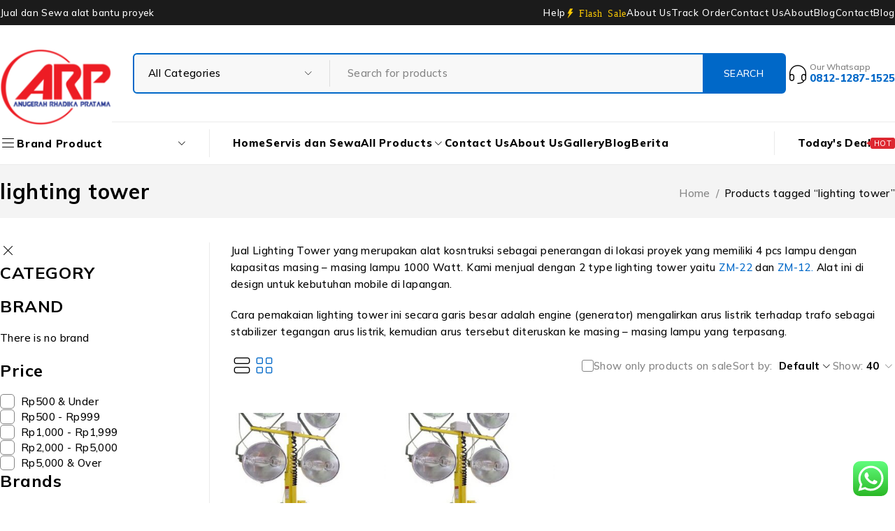

--- FILE ---
content_type: text/html; charset=UTF-8
request_url: https://arpratama.co.id/tag/lighting-tower/
body_size: 23802
content:
<!DOCTYPE html>
<html lang="en-US">
<head>
	<meta charset="UTF-8" />

	<meta name="viewport" content="width=device-width, initial-scale=1.0, maximum-scale=1" />

	<link rel="profile" href="//gmpg.org/xfn/11" />
	<!-- Manifest added by SuperPWA - Progressive Web Apps Plugin For WordPress -->
<link rel="manifest" href="/superpwa-manifest.json">
<link rel="prefetch" href="/superpwa-manifest.json">
<meta name="theme-color" content="#dd1c1c">
<!-- / SuperPWA.com -->
				<script>document.documentElement.className = document.documentElement.className + ' yes-js js_active js'</script>
				<title>Jual Lighting Tower - Alat Konstruksi Penerangan Proyek Lapangan</title>
<meta name='robots' content='max-image-preview:large' />
	<style>img:is([sizes="auto" i], [sizes^="auto," i]) { contain-intrinsic-size: 3000px 1500px }</style>
	
<!-- This site is optimized with the Yoast SEO Premium plugin v13.4.1 - https://yoast.com/wordpress/plugins/seo/ -->
<meta name="description" content="Jual Lighting Tower merupakan alat konstruksi untuk penerangan pada lokasi proyek tepatnya di lapangan pekerjaan yang memiliki 4 Lampu pada Lighting Tower"/>
<meta name="robots" content="max-snippet:-1, max-image-preview:large, max-video-preview:-1"/>
<link rel="canonical" href="https://arpratama.co.id/tag/lighting-tower/" />
<meta property="og:locale" content="en_US" />
<meta property="og:type" content="object" />
<meta property="og:title" content="Jual Lighting Tower - Alat Konstruksi Penerangan Proyek Lapangan" />
<meta property="og:description" content="Jual Lighting Tower yang merupakan alat kosntruksi sebagai penerangan di lokasi proyek yang memiliki 4 pcs lampu dengan kapasitas masing – masing lampu 1000 Watt. Kami menjual dengan 2 type lighting tower yaitu ZM-22 dan ZM-12. Alat ini di design untuk kebutuhan mobile di lapangan. Cara pemakaian lighting tower ini secara garis besar adalah engine (generator) mengalirkan arus listrik terhadap trafo sebagai stabilizer tegangan arus listrik, kemudian arus tersebut diteruskan ke masing – masing lampu yang terpasang." />
<meta property="og:url" content="https://arpratama.co.id/tag/lighting-tower/" />
<meta property="og:site_name" content="Distributor Alat Konstruksi Dan Service" />
<meta property="fb:app_id" content="2772426342784372" />
<meta property="og:image" content="https://arpratama.co.id/wp-content/uploads/2019/05/Logo-PT-Anugerah-Rhadika-Pratama-1024x720.png" />
<meta property="og:image:secure_url" content="https://arpratama.co.id/wp-content/uploads/2019/05/Logo-PT-Anugerah-Rhadika-Pratama-1024x720.png" />
<meta property="og:image:width" content="1024" />
<meta property="og:image:height" content="720" />
<meta name="twitter:card" content="summary_large_image" />
<meta name="twitter:description" content="Jual Lighting Tower merupakan alat konstruksi untuk penerangan pada lokasi proyek tepatnya di lapangan pekerjaan yang memiliki 4 Lampu pada Lighting Tower" />
<meta name="twitter:title" content="Jual Lighting Tower - Alat Konstruksi Penerangan Proyek Lapangan" />
<meta name="twitter:image" content="https://arpratama.co.id/wp-content/uploads/2019/05/Logo-PT-Anugerah-Rhadika-Pratama.png" />
<!-- / Yoast SEO Premium plugin. -->

<link rel='dns-prefetch' href='//fonts.googleapis.com' />
<link rel='preconnect' href='https://fonts.gstatic.com' crossorigin />
<link rel="alternate" type="application/rss+xml" title="Distributor Alat Konstruksi Dan Service &raquo; Feed" href="https://arpratama.co.id/feed/" />
<link rel="alternate" type="application/rss+xml" title="Distributor Alat Konstruksi Dan Service &raquo; Comments Feed" href="https://arpratama.co.id/comments/feed/" />

<!-- This site is optimized with the Schema Premium ver.1.1.3 - https://schema.press -->

<!-- Schema Premium Plugin -->

<link rel="alternate" type="application/rss+xml" title="Distributor Alat Konstruksi Dan Service &raquo; lighting tower Tag Feed" href="https://arpratama.co.id/tag/lighting-tower/feed/" />
<script type="text/javascript">
/* <![CDATA[ */
window._wpemojiSettings = {"baseUrl":"https:\/\/s.w.org\/images\/core\/emoji\/15.1.0\/72x72\/","ext":".png","svgUrl":"https:\/\/s.w.org\/images\/core\/emoji\/15.1.0\/svg\/","svgExt":".svg","source":{"concatemoji":"https:\/\/arpratama.co.id\/wp-includes\/js\/wp-emoji-release.min.js?ver=6.8.1"}};
/*! This file is auto-generated */
!function(i,n){var o,s,e;function c(e){try{var t={supportTests:e,timestamp:(new Date).valueOf()};sessionStorage.setItem(o,JSON.stringify(t))}catch(e){}}function p(e,t,n){e.clearRect(0,0,e.canvas.width,e.canvas.height),e.fillText(t,0,0);var t=new Uint32Array(e.getImageData(0,0,e.canvas.width,e.canvas.height).data),r=(e.clearRect(0,0,e.canvas.width,e.canvas.height),e.fillText(n,0,0),new Uint32Array(e.getImageData(0,0,e.canvas.width,e.canvas.height).data));return t.every(function(e,t){return e===r[t]})}function u(e,t,n){switch(t){case"flag":return n(e,"\ud83c\udff3\ufe0f\u200d\u26a7\ufe0f","\ud83c\udff3\ufe0f\u200b\u26a7\ufe0f")?!1:!n(e,"\ud83c\uddfa\ud83c\uddf3","\ud83c\uddfa\u200b\ud83c\uddf3")&&!n(e,"\ud83c\udff4\udb40\udc67\udb40\udc62\udb40\udc65\udb40\udc6e\udb40\udc67\udb40\udc7f","\ud83c\udff4\u200b\udb40\udc67\u200b\udb40\udc62\u200b\udb40\udc65\u200b\udb40\udc6e\u200b\udb40\udc67\u200b\udb40\udc7f");case"emoji":return!n(e,"\ud83d\udc26\u200d\ud83d\udd25","\ud83d\udc26\u200b\ud83d\udd25")}return!1}function f(e,t,n){var r="undefined"!=typeof WorkerGlobalScope&&self instanceof WorkerGlobalScope?new OffscreenCanvas(300,150):i.createElement("canvas"),a=r.getContext("2d",{willReadFrequently:!0}),o=(a.textBaseline="top",a.font="600 32px Arial",{});return e.forEach(function(e){o[e]=t(a,e,n)}),o}function t(e){var t=i.createElement("script");t.src=e,t.defer=!0,i.head.appendChild(t)}"undefined"!=typeof Promise&&(o="wpEmojiSettingsSupports",s=["flag","emoji"],n.supports={everything:!0,everythingExceptFlag:!0},e=new Promise(function(e){i.addEventListener("DOMContentLoaded",e,{once:!0})}),new Promise(function(t){var n=function(){try{var e=JSON.parse(sessionStorage.getItem(o));if("object"==typeof e&&"number"==typeof e.timestamp&&(new Date).valueOf()<e.timestamp+604800&&"object"==typeof e.supportTests)return e.supportTests}catch(e){}return null}();if(!n){if("undefined"!=typeof Worker&&"undefined"!=typeof OffscreenCanvas&&"undefined"!=typeof URL&&URL.createObjectURL&&"undefined"!=typeof Blob)try{var e="postMessage("+f.toString()+"("+[JSON.stringify(s),u.toString(),p.toString()].join(",")+"));",r=new Blob([e],{type:"text/javascript"}),a=new Worker(URL.createObjectURL(r),{name:"wpTestEmojiSupports"});return void(a.onmessage=function(e){c(n=e.data),a.terminate(),t(n)})}catch(e){}c(n=f(s,u,p))}t(n)}).then(function(e){for(var t in e)n.supports[t]=e[t],n.supports.everything=n.supports.everything&&n.supports[t],"flag"!==t&&(n.supports.everythingExceptFlag=n.supports.everythingExceptFlag&&n.supports[t]);n.supports.everythingExceptFlag=n.supports.everythingExceptFlag&&!n.supports.flag,n.DOMReady=!1,n.readyCallback=function(){n.DOMReady=!0}}).then(function(){return e}).then(function(){var e;n.supports.everything||(n.readyCallback(),(e=n.source||{}).concatemoji?t(e.concatemoji):e.wpemoji&&e.twemoji&&(t(e.twemoji),t(e.wpemoji)))}))}((window,document),window._wpemojiSettings);
/* ]]> */
</script>
<link rel='stylesheet' id='ht_ctc_main_css-css' href='https://arpratama.co.id/wp-content/plugins/click-to-chat-for-whatsapp/new/inc/assets/css/main.css?ver=3.29.2' type='text/css' media='all' />
<style id='wp-emoji-styles-inline-css' type='text/css'>

	img.wp-smiley, img.emoji {
		display: inline !important;
		border: none !important;
		box-shadow: none !important;
		height: 1em !important;
		width: 1em !important;
		margin: 0 0.07em !important;
		vertical-align: -0.1em !important;
		background: none !important;
		padding: 0 !important;
	}
</style>
<link rel='stylesheet' id='wp-block-library-css' href='https://arpratama.co.id/wp-includes/css/dist/block-library/style.min.css?ver=6.8.1' type='text/css' media='all' />
<style id='classic-theme-styles-inline-css' type='text/css'>
/*! This file is auto-generated */
.wp-block-button__link{color:#fff;background-color:#32373c;border-radius:9999px;box-shadow:none;text-decoration:none;padding:calc(.667em + 2px) calc(1.333em + 2px);font-size:1.125em}.wp-block-file__button{background:#32373c;color:#fff;text-decoration:none}
</style>
<link rel='stylesheet' id='jquery-selectBox-css' href='https://arpratama.co.id/wp-content/plugins/yith-woocommerce-wishlist/assets/css/jquery.selectBox.css?ver=1.2.0' type='text/css' media='all' />
<link rel='stylesheet' id='yith-wcwl-font-awesome-css' href='https://arpratama.co.id/wp-content/plugins/yith-woocommerce-wishlist/assets/css/font-awesome.css?ver=4.7.0' type='text/css' media='all' />
<link rel='stylesheet' id='woocommerce_prettyPhoto_css-css' href='//arpratama.co.id/wp-content/plugins/woocommerce/assets/css/prettyPhoto.css?ver=3.1.6' type='text/css' media='all' />
<link rel='stylesheet' id='yith-wcwl-main-css' href='https://arpratama.co.id/wp-content/plugins/yith-woocommerce-wishlist/assets/css/style.css?ver=3.24.0' type='text/css' media='all' />
<style id='yith-wcwl-main-inline-css' type='text/css'>
.yith-wcwl-share li a{color: #FFFFFF;}.yith-wcwl-share li a:hover{color: #FFFFFF;}.yith-wcwl-share a.facebook{background: #39599E; background-color: #39599E;}.yith-wcwl-share a.facebook:hover{background: #39599E; background-color: #39599E;}.yith-wcwl-share a.twitter{background: #45AFE2; background-color: #45AFE2;}.yith-wcwl-share a.twitter:hover{background: #39599E; background-color: #39599E;}.yith-wcwl-share a.pinterest{background: #AB2E31; background-color: #AB2E31;}.yith-wcwl-share a.pinterest:hover{background: #39599E; background-color: #39599E;}.yith-wcwl-share a.email{background: #FBB102; background-color: #FBB102;}.yith-wcwl-share a.email:hover{background: #39599E; background-color: #39599E;}.yith-wcwl-share a.whatsapp{background: #00A901; background-color: #00A901;}.yith-wcwl-share a.whatsapp:hover{background: #39599E; background-color: #39599E;}
</style>
<link rel='stylesheet' id='ivole-frontend-css-css' href='https://arpratama.co.id/wp-content/plugins/customer-reviews-woocommerce/css/frontend.css?ver=5.31.3' type='text/css' media='all' />
<link rel='stylesheet' id='cr-badges-css-css' href='https://arpratama.co.id/wp-content/plugins/customer-reviews-woocommerce/css/badges.css?ver=5.31.3' type='text/css' media='all' />
<style id='global-styles-inline-css' type='text/css'>
:root{--wp--preset--aspect-ratio--square: 1;--wp--preset--aspect-ratio--4-3: 4/3;--wp--preset--aspect-ratio--3-4: 3/4;--wp--preset--aspect-ratio--3-2: 3/2;--wp--preset--aspect-ratio--2-3: 2/3;--wp--preset--aspect-ratio--16-9: 16/9;--wp--preset--aspect-ratio--9-16: 9/16;--wp--preset--color--black: #000000;--wp--preset--color--cyan-bluish-gray: #abb8c3;--wp--preset--color--white: #ffffff;--wp--preset--color--pale-pink: #f78da7;--wp--preset--color--vivid-red: #cf2e2e;--wp--preset--color--luminous-vivid-orange: #ff6900;--wp--preset--color--luminous-vivid-amber: #fcb900;--wp--preset--color--light-green-cyan: #7bdcb5;--wp--preset--color--vivid-green-cyan: #00d084;--wp--preset--color--pale-cyan-blue: #8ed1fc;--wp--preset--color--vivid-cyan-blue: #0693e3;--wp--preset--color--vivid-purple: #9b51e0;--wp--preset--gradient--vivid-cyan-blue-to-vivid-purple: linear-gradient(135deg,rgba(6,147,227,1) 0%,rgb(155,81,224) 100%);--wp--preset--gradient--light-green-cyan-to-vivid-green-cyan: linear-gradient(135deg,rgb(122,220,180) 0%,rgb(0,208,130) 100%);--wp--preset--gradient--luminous-vivid-amber-to-luminous-vivid-orange: linear-gradient(135deg,rgba(252,185,0,1) 0%,rgba(255,105,0,1) 100%);--wp--preset--gradient--luminous-vivid-orange-to-vivid-red: linear-gradient(135deg,rgba(255,105,0,1) 0%,rgb(207,46,46) 100%);--wp--preset--gradient--very-light-gray-to-cyan-bluish-gray: linear-gradient(135deg,rgb(238,238,238) 0%,rgb(169,184,195) 100%);--wp--preset--gradient--cool-to-warm-spectrum: linear-gradient(135deg,rgb(74,234,220) 0%,rgb(151,120,209) 20%,rgb(207,42,186) 40%,rgb(238,44,130) 60%,rgb(251,105,98) 80%,rgb(254,248,76) 100%);--wp--preset--gradient--blush-light-purple: linear-gradient(135deg,rgb(255,206,236) 0%,rgb(152,150,240) 100%);--wp--preset--gradient--blush-bordeaux: linear-gradient(135deg,rgb(254,205,165) 0%,rgb(254,45,45) 50%,rgb(107,0,62) 100%);--wp--preset--gradient--luminous-dusk: linear-gradient(135deg,rgb(255,203,112) 0%,rgb(199,81,192) 50%,rgb(65,88,208) 100%);--wp--preset--gradient--pale-ocean: linear-gradient(135deg,rgb(255,245,203) 0%,rgb(182,227,212) 50%,rgb(51,167,181) 100%);--wp--preset--gradient--electric-grass: linear-gradient(135deg,rgb(202,248,128) 0%,rgb(113,206,126) 100%);--wp--preset--gradient--midnight: linear-gradient(135deg,rgb(2,3,129) 0%,rgb(40,116,252) 100%);--wp--preset--font-size--small: 13px;--wp--preset--font-size--medium: 20px;--wp--preset--font-size--large: 36px;--wp--preset--font-size--x-large: 42px;--wp--preset--spacing--20: 0.44rem;--wp--preset--spacing--30: 0.67rem;--wp--preset--spacing--40: 1rem;--wp--preset--spacing--50: 1.5rem;--wp--preset--spacing--60: 2.25rem;--wp--preset--spacing--70: 3.38rem;--wp--preset--spacing--80: 5.06rem;--wp--preset--shadow--natural: 6px 6px 9px rgba(0, 0, 0, 0.2);--wp--preset--shadow--deep: 12px 12px 50px rgba(0, 0, 0, 0.4);--wp--preset--shadow--sharp: 6px 6px 0px rgba(0, 0, 0, 0.2);--wp--preset--shadow--outlined: 6px 6px 0px -3px rgba(255, 255, 255, 1), 6px 6px rgba(0, 0, 0, 1);--wp--preset--shadow--crisp: 6px 6px 0px rgba(0, 0, 0, 1);}:where(.is-layout-flex){gap: 0.5em;}:where(.is-layout-grid){gap: 0.5em;}body .is-layout-flex{display: flex;}.is-layout-flex{flex-wrap: wrap;align-items: center;}.is-layout-flex > :is(*, div){margin: 0;}body .is-layout-grid{display: grid;}.is-layout-grid > :is(*, div){margin: 0;}:where(.wp-block-columns.is-layout-flex){gap: 2em;}:where(.wp-block-columns.is-layout-grid){gap: 2em;}:where(.wp-block-post-template.is-layout-flex){gap: 1.25em;}:where(.wp-block-post-template.is-layout-grid){gap: 1.25em;}.has-black-color{color: var(--wp--preset--color--black) !important;}.has-cyan-bluish-gray-color{color: var(--wp--preset--color--cyan-bluish-gray) !important;}.has-white-color{color: var(--wp--preset--color--white) !important;}.has-pale-pink-color{color: var(--wp--preset--color--pale-pink) !important;}.has-vivid-red-color{color: var(--wp--preset--color--vivid-red) !important;}.has-luminous-vivid-orange-color{color: var(--wp--preset--color--luminous-vivid-orange) !important;}.has-luminous-vivid-amber-color{color: var(--wp--preset--color--luminous-vivid-amber) !important;}.has-light-green-cyan-color{color: var(--wp--preset--color--light-green-cyan) !important;}.has-vivid-green-cyan-color{color: var(--wp--preset--color--vivid-green-cyan) !important;}.has-pale-cyan-blue-color{color: var(--wp--preset--color--pale-cyan-blue) !important;}.has-vivid-cyan-blue-color{color: var(--wp--preset--color--vivid-cyan-blue) !important;}.has-vivid-purple-color{color: var(--wp--preset--color--vivid-purple) !important;}.has-black-background-color{background-color: var(--wp--preset--color--black) !important;}.has-cyan-bluish-gray-background-color{background-color: var(--wp--preset--color--cyan-bluish-gray) !important;}.has-white-background-color{background-color: var(--wp--preset--color--white) !important;}.has-pale-pink-background-color{background-color: var(--wp--preset--color--pale-pink) !important;}.has-vivid-red-background-color{background-color: var(--wp--preset--color--vivid-red) !important;}.has-luminous-vivid-orange-background-color{background-color: var(--wp--preset--color--luminous-vivid-orange) !important;}.has-luminous-vivid-amber-background-color{background-color: var(--wp--preset--color--luminous-vivid-amber) !important;}.has-light-green-cyan-background-color{background-color: var(--wp--preset--color--light-green-cyan) !important;}.has-vivid-green-cyan-background-color{background-color: var(--wp--preset--color--vivid-green-cyan) !important;}.has-pale-cyan-blue-background-color{background-color: var(--wp--preset--color--pale-cyan-blue) !important;}.has-vivid-cyan-blue-background-color{background-color: var(--wp--preset--color--vivid-cyan-blue) !important;}.has-vivid-purple-background-color{background-color: var(--wp--preset--color--vivid-purple) !important;}.has-black-border-color{border-color: var(--wp--preset--color--black) !important;}.has-cyan-bluish-gray-border-color{border-color: var(--wp--preset--color--cyan-bluish-gray) !important;}.has-white-border-color{border-color: var(--wp--preset--color--white) !important;}.has-pale-pink-border-color{border-color: var(--wp--preset--color--pale-pink) !important;}.has-vivid-red-border-color{border-color: var(--wp--preset--color--vivid-red) !important;}.has-luminous-vivid-orange-border-color{border-color: var(--wp--preset--color--luminous-vivid-orange) !important;}.has-luminous-vivid-amber-border-color{border-color: var(--wp--preset--color--luminous-vivid-amber) !important;}.has-light-green-cyan-border-color{border-color: var(--wp--preset--color--light-green-cyan) !important;}.has-vivid-green-cyan-border-color{border-color: var(--wp--preset--color--vivid-green-cyan) !important;}.has-pale-cyan-blue-border-color{border-color: var(--wp--preset--color--pale-cyan-blue) !important;}.has-vivid-cyan-blue-border-color{border-color: var(--wp--preset--color--vivid-cyan-blue) !important;}.has-vivid-purple-border-color{border-color: var(--wp--preset--color--vivid-purple) !important;}.has-vivid-cyan-blue-to-vivid-purple-gradient-background{background: var(--wp--preset--gradient--vivid-cyan-blue-to-vivid-purple) !important;}.has-light-green-cyan-to-vivid-green-cyan-gradient-background{background: var(--wp--preset--gradient--light-green-cyan-to-vivid-green-cyan) !important;}.has-luminous-vivid-amber-to-luminous-vivid-orange-gradient-background{background: var(--wp--preset--gradient--luminous-vivid-amber-to-luminous-vivid-orange) !important;}.has-luminous-vivid-orange-to-vivid-red-gradient-background{background: var(--wp--preset--gradient--luminous-vivid-orange-to-vivid-red) !important;}.has-very-light-gray-to-cyan-bluish-gray-gradient-background{background: var(--wp--preset--gradient--very-light-gray-to-cyan-bluish-gray) !important;}.has-cool-to-warm-spectrum-gradient-background{background: var(--wp--preset--gradient--cool-to-warm-spectrum) !important;}.has-blush-light-purple-gradient-background{background: var(--wp--preset--gradient--blush-light-purple) !important;}.has-blush-bordeaux-gradient-background{background: var(--wp--preset--gradient--blush-bordeaux) !important;}.has-luminous-dusk-gradient-background{background: var(--wp--preset--gradient--luminous-dusk) !important;}.has-pale-ocean-gradient-background{background: var(--wp--preset--gradient--pale-ocean) !important;}.has-electric-grass-gradient-background{background: var(--wp--preset--gradient--electric-grass) !important;}.has-midnight-gradient-background{background: var(--wp--preset--gradient--midnight) !important;}.has-small-font-size{font-size: var(--wp--preset--font-size--small) !important;}.has-medium-font-size{font-size: var(--wp--preset--font-size--medium) !important;}.has-large-font-size{font-size: var(--wp--preset--font-size--large) !important;}.has-x-large-font-size{font-size: var(--wp--preset--font-size--x-large) !important;}
:where(.wp-block-post-template.is-layout-flex){gap: 1.25em;}:where(.wp-block-post-template.is-layout-grid){gap: 1.25em;}
:where(.wp-block-columns.is-layout-flex){gap: 2em;}:where(.wp-block-columns.is-layout-grid){gap: 2em;}
:root :where(.wp-block-pullquote){font-size: 1.5em;line-height: 1.6;}
</style>
<link rel='stylesheet' id='contact-form-7-css' href='https://arpratama.co.id/wp-content/plugins/contact-form-7/includes/css/styles.css?ver=6.0.6' type='text/css' media='all' />
<link rel='stylesheet' id='social-widget-css' href='https://arpratama.co.id/wp-content/plugins/social-media-widget/social_widget.css?ver=6.8.1' type='text/css' media='all' />
<link rel='stylesheet' id='ts-style-css' href='https://arpratama.co.id/wp-content/plugins/themesky/css/themesky.css?ver=1.1.1' type='text/css' media='all' />
<link rel='stylesheet' id='swiper-css' href='https://arpratama.co.id/wp-content/plugins/themesky/css/swiper-bundle.min.css?ver=1.1.1' type='text/css' media='all' />
<link rel='stylesheet' id='woocommerce-layout-css' href='https://arpratama.co.id/wp-content/plugins/woocommerce/assets/css/woocommerce-layout.css?ver=9.8.5' type='text/css' media='all' />
<link rel='stylesheet' id='woocommerce-smallscreen-css' href='https://arpratama.co.id/wp-content/plugins/woocommerce/assets/css/woocommerce-smallscreen.css?ver=9.8.5' type='text/css' media='only screen and (max-width: 768px)' />
<link rel='stylesheet' id='woocommerce-general-css' href='https://arpratama.co.id/wp-content/plugins/woocommerce/assets/css/woocommerce.css?ver=9.8.5' type='text/css' media='all' />
<style id='woocommerce-inline-inline-css' type='text/css'>
.woocommerce form .form-row .required { visibility: visible; }
</style>
<link rel='stylesheet' id='wactc_style-css' href='https://arpratama.co.id/wp-content/plugins/woo-add-to-cart-text-change/css/style.css?ver=1.0' type='text/css' media='all' />
<link rel='stylesheet' id='jquery-colorbox-css' href='https://arpratama.co.id/wp-content/plugins/yith-woocommerce-compare/assets/css/colorbox.css?ver=1.4.21' type='text/css' media='all' />
<link rel='stylesheet' id='brands-styles-css' href='https://arpratama.co.id/wp-content/plugins/woocommerce/assets/css/brands.css?ver=9.8.5' type='text/css' media='all' />
<link rel='stylesheet' id='pwb-styles-frontend-css' href='https://arpratama.co.id/wp-content/plugins/perfect-woocommerce-brands/build/frontend/css/style.css?ver=3.2.1' type='text/css' media='all' />
<link rel='stylesheet' id='font-awesome-css' href='https://arpratama.co.id/wp-content/plugins/elementor/assets/lib/font-awesome/css/font-awesome.min.css?ver=4.7.0' type='text/css' media='all' />
<style id='font-awesome-inline-css' type='text/css'>
[data-font="FontAwesome"]:before {font-family: 'FontAwesome' !important;content: attr(data-icon) !important;speak: none !important;font-weight: normal !important;font-variant: normal !important;text-transform: none !important;line-height: 1 !important;font-style: normal !important;-webkit-font-smoothing: antialiased !important;-moz-osx-font-smoothing: grayscale !important;}
</style>
<link rel='stylesheet' id='popupaoc-public-style-css' href='https://arpratama.co.id/wp-content/plugins/popup-anything-on-click/assets/css/popupaoc-public.css?ver=2.6.2' type='text/css' media='all' />
<link rel='stylesheet' id='wooco-frontend-css' href='https://arpratama.co.id/wp-content/plugins/woo-combo-offers/assets/css/frontend.css?ver=6.8.1' type='text/css' media='all' />
<link rel="preload" as="style" href="https://fonts.googleapis.com/css?family=Mulish:200,300,400,500,600,700,800,900,200italic,300italic,400italic,500italic,600italic,700italic,800italic,900italic&#038;display=swap&#038;ver=1750056184" /><link rel="stylesheet" href="https://fonts.googleapis.com/css?family=Mulish:200,300,400,500,600,700,800,900,200italic,300italic,400italic,500italic,600italic,700italic,800italic,900italic&#038;display=swap&#038;ver=1750056184" media="print" onload="this.media='all'"><noscript><link rel="stylesheet" href="https://fonts.googleapis.com/css?family=Mulish:200,300,400,500,600,700,800,900,200italic,300italic,400italic,500italic,600italic,700italic,800italic,900italic&#038;display=swap&#038;ver=1750056184" /></noscript><link rel='stylesheet' id='font-awesome-5-css' href='https://arpratama.co.id/wp-content/themes/ecomall/css/fontawesome.min.css?ver=1.3.1' type='text/css' media='all' />
<link rel='stylesheet' id='font-tb-icons-css' href='https://arpratama.co.id/wp-content/themes/ecomall/css/tb-icons.min.css?ver=1.3.1' type='text/css' media='all' />
<link rel='stylesheet' id='ecomall-reset-css' href='https://arpratama.co.id/wp-content/themes/ecomall/css/reset.css?ver=1.3.1' type='text/css' media='all' />
<link rel='stylesheet' id='ecomall-style-css' href='https://arpratama.co.id/wp-content/themes/ecomall/style.css?ver=1.3.1' type='text/css' media='all' />
<link rel='stylesheet' id='ecomall-responsive-css' href='https://arpratama.co.id/wp-content/themes/ecomall/css/responsive.css?ver=1.3.1' type='text/css' media='all' />
<link rel='stylesheet' id='ecomall-dynamic-css-css' href='https://arpratama.co.id/wp-content/uploads/ecomall.css?ver=1750056184' type='text/css' media='all' />
<script type="text/template" id="tmpl-variation-template">
	<div class="woocommerce-variation-description">{{{ data.variation.variation_description }}}</div>
	<div class="woocommerce-variation-price">{{{ data.variation.price_html }}}</div>
	<div class="woocommerce-variation-availability">{{{ data.variation.availability_html }}}</div>
</script>
<script type="text/template" id="tmpl-unavailable-variation-template">
	<p role="alert">Sorry, this product is unavailable. Please choose a different combination.</p>
</script>
<script type="text/javascript" src="https://arpratama.co.id/wp-includes/js/jquery/jquery.min.js?ver=3.7.1" id="jquery-core-js"></script>
<script type="text/javascript" src="https://arpratama.co.id/wp-includes/js/jquery/jquery-migrate.min.js?ver=3.4.1" id="jquery-migrate-js"></script>
<script type="text/javascript" src="https://arpratama.co.id/wp-content/plugins/woocommerce/assets/js/jquery-blockui/jquery.blockUI.min.js?ver=2.7.0-wc.9.8.5" id="jquery-blockui-js" defer="defer" data-wp-strategy="defer"></script>
<script type="text/javascript" id="wc-add-to-cart-js-extra">
/* <![CDATA[ */
var wc_add_to_cart_params = {"ajax_url":"\/wp-admin\/admin-ajax.php","wc_ajax_url":"\/?wc-ajax=%%endpoint%%","i18n_view_cart":"View cart","cart_url":"https:\/\/arpratama.co.id\/cart\/","is_cart":"","cart_redirect_after_add":"no"};
/* ]]> */
</script>
<script type="text/javascript" src="https://arpratama.co.id/wp-content/plugins/woocommerce/assets/js/frontend/add-to-cart.min.js?ver=9.8.5" id="wc-add-to-cart-js" defer="defer" data-wp-strategy="defer"></script>
<script type="text/javascript" src="https://arpratama.co.id/wp-content/plugins/woocommerce/assets/js/js-cookie/js.cookie.min.js?ver=2.1.4-wc.9.8.5" id="js-cookie-js" defer="defer" data-wp-strategy="defer"></script>
<script type="text/javascript" id="woocommerce-js-extra">
/* <![CDATA[ */
var woocommerce_params = {"ajax_url":"\/wp-admin\/admin-ajax.php","wc_ajax_url":"\/?wc-ajax=%%endpoint%%","i18n_password_show":"Show password","i18n_password_hide":"Hide password"};
/* ]]> */
</script>
<script type="text/javascript" src="https://arpratama.co.id/wp-content/plugins/woocommerce/assets/js/frontend/woocommerce.min.js?ver=9.8.5" id="woocommerce-js" defer="defer" data-wp-strategy="defer"></script>
<script type="text/javascript" id="wc-cart-fragments-js-extra">
/* <![CDATA[ */
var wc_cart_fragments_params = {"ajax_url":"\/wp-admin\/admin-ajax.php","wc_ajax_url":"\/?wc-ajax=%%endpoint%%","cart_hash_key":"wc_cart_hash_15f97e5ab60e3febe07af8e4bf010ba8","fragment_name":"wc_fragments_15f97e5ab60e3febe07af8e4bf010ba8","request_timeout":"5000"};
/* ]]> */
</script>
<script type="text/javascript" src="https://arpratama.co.id/wp-content/plugins/woocommerce/assets/js/frontend/cart-fragments.min.js?ver=9.8.5" id="wc-cart-fragments-js" defer="defer" data-wp-strategy="defer"></script>
<script type="text/javascript" src="https://arpratama.co.id/wp-content/plugins/woocommerce/assets/js/flexslider/jquery.flexslider.min.js?ver=2.7.2-wc.9.8.5" id="flexslider-js" defer="defer" data-wp-strategy="defer"></script>
<script type="text/javascript" src="https://arpratama.co.id/wp-includes/js/underscore.min.js?ver=1.13.7" id="underscore-js"></script>
<script type="text/javascript" id="wp-util-js-extra">
/* <![CDATA[ */
var _wpUtilSettings = {"ajax":{"url":"\/wp-admin\/admin-ajax.php"}};
/* ]]> */
</script>
<script type="text/javascript" src="https://arpratama.co.id/wp-includes/js/wp-util.min.js?ver=6.8.1" id="wp-util-js"></script>
<script type="text/javascript" id="wc-add-to-cart-variation-js-extra">
/* <![CDATA[ */
var wc_add_to_cart_variation_params = {"wc_ajax_url":"\/?wc-ajax=%%endpoint%%","i18n_no_matching_variations_text":"Sorry, no products matched your selection. Please choose a different combination.","i18n_make_a_selection_text":"Please select some product options before adding this product to your cart.","i18n_unavailable_text":"Sorry, this product is unavailable. Please choose a different combination.","i18n_reset_alert_text":"Your selection has been reset. Please select some product options before adding this product to your cart."};
/* ]]> */
</script>
<script type="text/javascript" src="https://arpratama.co.id/wp-content/plugins/woocommerce/assets/js/frontend/add-to-cart-variation.min.js?ver=9.8.5" id="wc-add-to-cart-variation-js" defer="defer" data-wp-strategy="defer"></script>
<script type="text/javascript" src="https://arpratama.co.id/wp-content/plugins/woocommerce/assets/js/zoom/jquery.zoom.min.js?ver=1.7.21-wc.9.8.5" id="zoom-js" defer="defer" data-wp-strategy="defer"></script>
<link rel="https://api.w.org/" href="https://arpratama.co.id/wp-json/" /><link rel="alternate" title="JSON" type="application/json" href="https://arpratama.co.id/wp-json/wp/v2/product_tag/547" /><link rel="EditURI" type="application/rsd+xml" title="RSD" href="https://arpratama.co.id/xmlrpc.php?rsd" />
<meta name="generator" content="Redux 4.5.7" /><meta name="generator" content="Site Kit by Google 1.106.0" /><!-- Meta Pixel Code -->
<script>
!function(f,b,e,v,n,t,s)
{if(f.fbq)return;n=f.fbq=function(){n.callMethod?
n.callMethod.apply(n,arguments):n.queue.push(arguments)};
if(!f._fbq)f._fbq=n;n.push=n;n.loaded=!0;n.version='2.0';
n.queue=[];t=b.createElement(e);t.async=!0;
t.src=v;s=b.getElementsByTagName(e)[0];
s.parentNode.insertBefore(t,s)}(window, document,'script',
'https://connect.facebook.net/en_US/fbevents.js');
fbq('init', '640281376395350');
fbq('track', 'PageView');
</script>
<noscript><img height="1" width="1" style="display:none"
src="https://www.facebook.com/tr?id=640281376395350&ev=PageView&noscript=1"
/></noscript>
<!-- End Meta Pixel Code -->    <style>
        .single_add_to_cart_button.buttonss,.add_to_cart_buttonss{
            font-size: 0;
        }
        .single_add_to_cart_button.button:before,.add_to_cart_button:before {
            content: "\e01d";
            z-index: 99;
            font-family: WooCommerce;
            font-size: initial;
            padding: 0 4px;     
        } 
    </style>
    	<noscript><style>.woocommerce-product-gallery{ opacity: 1 !important; }</style></noscript>
	<meta name="generator" content="Elementor 3.13.4; features: a11y_improvements, additional_custom_breakpoints; settings: css_print_method-external, google_font-enabled, font_display-swap">

<!-- Meta Pixel Code -->
<script type='text/javascript'>
!function(f,b,e,v,n,t,s){if(f.fbq)return;n=f.fbq=function(){n.callMethod?
n.callMethod.apply(n,arguments):n.queue.push(arguments)};if(!f._fbq)f._fbq=n;
n.push=n;n.loaded=!0;n.version='2.0';n.queue=[];t=b.createElement(e);t.async=!0;
t.src=v;s=b.getElementsByTagName(e)[0];s.parentNode.insertBefore(t,s)}(window,
document,'script','https://connect.facebook.net/en_US/fbevents.js?v=next');
</script>
<!-- End Meta Pixel Code -->

      <script type='text/javascript'>
        var url = window.location.origin + '?ob=open-bridge';
        fbq('set', 'openbridge', '1076312750161388', url);
      </script>
    <script type='text/javascript'>fbq('init', '1076312750161388', {}, {
    "agent": "wordpress-6.8.1-3.0.14"
})</script><script type='text/javascript'>
    fbq('track', 'PageView', []);
  </script>
<!-- Meta Pixel Code -->
<noscript>
<img height="1" width="1" style="display:none" alt="fbpx"
src="https://www.facebook.com/tr?id=1076312750161388&ev=PageView&noscript=1" />
</noscript>
<!-- End Meta Pixel Code -->
<meta name="generator" content="Powered by Slider Revolution 6.7.34 - responsive, Mobile-Friendly Slider Plugin for WordPress with comfortable drag and drop interface." />
<link rel="icon" href="https://arpratama.co.id/wp-content/uploads/2019/06/cropped-Logo-200px-32x32.png" sizes="32x32" />
<link rel="icon" href="https://arpratama.co.id/wp-content/uploads/2019/06/cropped-Logo-200px-192x192.png" sizes="192x192" />
<link rel="apple-touch-icon" href="https://arpratama.co.id/wp-content/uploads/2019/06/cropped-Logo-200px-180x180.png" />
<meta name="msapplication-TileImage" content="https://arpratama.co.id/wp-content/uploads/2019/06/cropped-Logo-200px-270x270.png" />
<script>function setREVStartSize(e){
			//window.requestAnimationFrame(function() {
				window.RSIW = window.RSIW===undefined ? window.innerWidth : window.RSIW;
				window.RSIH = window.RSIH===undefined ? window.innerHeight : window.RSIH;
				try {
					var pw = document.getElementById(e.c).parentNode.offsetWidth,
						newh;
					pw = pw===0 || isNaN(pw) || (e.l=="fullwidth" || e.layout=="fullwidth") ? window.RSIW : pw;
					e.tabw = e.tabw===undefined ? 0 : parseInt(e.tabw);
					e.thumbw = e.thumbw===undefined ? 0 : parseInt(e.thumbw);
					e.tabh = e.tabh===undefined ? 0 : parseInt(e.tabh);
					e.thumbh = e.thumbh===undefined ? 0 : parseInt(e.thumbh);
					e.tabhide = e.tabhide===undefined ? 0 : parseInt(e.tabhide);
					e.thumbhide = e.thumbhide===undefined ? 0 : parseInt(e.thumbhide);
					e.mh = e.mh===undefined || e.mh=="" || e.mh==="auto" ? 0 : parseInt(e.mh,0);
					if(e.layout==="fullscreen" || e.l==="fullscreen")
						newh = Math.max(e.mh,window.RSIH);
					else{
						e.gw = Array.isArray(e.gw) ? e.gw : [e.gw];
						for (var i in e.rl) if (e.gw[i]===undefined || e.gw[i]===0) e.gw[i] = e.gw[i-1];
						e.gh = e.el===undefined || e.el==="" || (Array.isArray(e.el) && e.el.length==0)? e.gh : e.el;
						e.gh = Array.isArray(e.gh) ? e.gh : [e.gh];
						for (var i in e.rl) if (e.gh[i]===undefined || e.gh[i]===0) e.gh[i] = e.gh[i-1];
											
						var nl = new Array(e.rl.length),
							ix = 0,
							sl;
						e.tabw = e.tabhide>=pw ? 0 : e.tabw;
						e.thumbw = e.thumbhide>=pw ? 0 : e.thumbw;
						e.tabh = e.tabhide>=pw ? 0 : e.tabh;
						e.thumbh = e.thumbhide>=pw ? 0 : e.thumbh;
						for (var i in e.rl) nl[i] = e.rl[i]<window.RSIW ? 0 : e.rl[i];
						sl = nl[0];
						for (var i in nl) if (sl>nl[i] && nl[i]>0) { sl = nl[i]; ix=i;}
						var m = pw>(e.gw[ix]+e.tabw+e.thumbw) ? 1 : (pw-(e.tabw+e.thumbw)) / (e.gw[ix]);
						newh =  (e.gh[ix] * m) + (e.tabh + e.thumbh);
					}
					var el = document.getElementById(e.c);
					if (el!==null && el) el.style.height = newh+"px";
					el = document.getElementById(e.c+"_wrapper");
					if (el!==null && el) {
						el.style.height = newh+"px";
						el.style.display = "block";
					}
				} catch(e){
					console.log("Failure at Presize of Slider:" + e)
				}
			//});
		  };</script>
</head>
<body class="archive tax-product_tag term-lighting-tower term-547 wp-custom-logo wp-theme-ecomall theme-ecomall woocommerce woocommerce-page woocommerce-no-js wide header-v1 product-label-rectangle product-hover-style-v2 hide-product-description ts_desktop elementor-default elementor-kit-1423">

<div id="page" class="hfeed site">

				
		<!-- Page Slider -->
				
		
<header class="ts-header has-sticky device-show-hotline">
	<div class="header-template">
				<div class="header-top">
			<div class="container">
				<div class="header-left">
										
										
					<div class="header-store-notice">Jual dan Sewa alat bantu proyek</div>				</div>
				
				<div class="header-right hidden-phone"><nav class="top-header-menu"><ul id="menu-top-header-menu" class="menu"><li id="menu-item-4383" class="menu-item menu-item-type-custom menu-item-object-custom menu-item-4383"><a href="https://import.theme-sky.com/druco/contact-us/">Help</a></li>
<li id="menu-item-7198" class="hightlight tb-icon-flash menu-item menu-item-type-custom menu-item-object-custom menu-item-7198"><a href="https://arpratama.co.id/flash-sale/">Flash Sale</a></li>
<li id="menu-item-3249" class="menu-item menu-item-type-post_type menu-item-object-page menu-item-3249"><a href="https://arpratama.co.id/about-us-2/">About Us</a></li>
<li id="menu-item-7193" class="menu-item menu-item-type-post_type menu-item-object-page menu-item-7193"><a href="https://arpratama.co.id/order-tracking-2/">Track Order</a></li>
<li id="menu-item-3251" class="menu-item menu-item-type-post_type menu-item-object-page menu-item-3251"><a href="https://arpratama.co.id/contact-us/">Contact Us</a></li>
<li id="menu-item-7196" class="menu-item menu-item-type-post_type menu-item-object-page menu-item-7196"><a href="https://arpratama.co.id/about/">About</a></li>
<li id="menu-item-3250" class="menu-item menu-item-type-post_type menu-item-object-page menu-item-3250"><a href="https://arpratama.co.id/blog-2/">Blog</a></li>
<li id="menu-item-7197" class="menu-item menu-item-type-post_type menu-item-object-page menu-item-7197"><a href="https://arpratama.co.id/contact/">Contact</a></li>
<li id="menu-item-7192" class="menu-item menu-item-type-post_type menu-item-object-page menu-item-7192"><a href="https://arpratama.co.id/blog-14/">Blog</a></li>
</ul></nav></div>
			</div>
		</div>
				
		<div class="header-sticky">
			<div class="header-middle">
				<div class="container">
					
					<div class="header-left">
						<div class="logo-wrapper">		<div class="logo">
			<a href="https://arpratama.co.id/">
							<img src="https://arpratama.co.id/wp-content/uploads/2021/06/cropped-logo-pt-anugerah-rhadika-prata.png" alt="ARP" title="ARP" class="normal-logo" />
						
							<img src="https://arpratama.co.id/wp-content/uploads/2021/06/cropped-logo-pt-anugerah-rhadika-prata.png" alt="ARP" title="ARP" class="mobile-logo" />
						
							<img src="https://arpratama.co.id/wp-content/uploads/2021/06/cropped-logo-pt-anugerah-rhadika-prata.png" alt="ARP" title="ARP" class="sticky-logo" />
			
						</a>
		</div>
		</div>
					</div>
					
					<div class="header-center">
															<div class="ts-search-by-category ">
			<form action="https://arpratama.co.id/" method="get">
									<select name="term" class="select-category"><option value="">All Categories</option><option value="konstruksi" >All Products</option><option value="a-vibras" >&nbsp;&nbsp;&nbsp;A-Vibras</option><option value="baby-roller" >&nbsp;&nbsp;&nbsp;Baby Roller</option><option value="jual-pm5-baumann" >&nbsp;&nbsp;&nbsp;Baumann</option><option value="jual-compressor" >&nbsp;&nbsp;&nbsp;Compressor</option><option value="concrete-cutter" >&nbsp;&nbsp;&nbsp;Concrete Cutter</option><option value="converter" >&nbsp;&nbsp;&nbsp;Converter</option><option value="alat-konstruksi-enar" >&nbsp;&nbsp;&nbsp;Enar</option><option value="alat-konstruksi-everyday" >&nbsp;&nbsp;&nbsp;EveryDay</option><option value="jual-alat-konstruksi-furd" >&nbsp;&nbsp;&nbsp;FURD</option><option value="gute" >&nbsp;&nbsp;&nbsp;Gute</option><option value="hycon" >&nbsp;&nbsp;&nbsp;Hycon</option><option value="alat-konstruksi-jiahe" >&nbsp;&nbsp;&nbsp;JIAHE</option><option value="lighting-tower" >&nbsp;&nbsp;&nbsp;Lighting Tower</option><option value="mini-excavator" >&nbsp;&nbsp;&nbsp;Mini Excavator</option><option value="power-trowel" >&nbsp;&nbsp;&nbsp;Power Trowel</option><option value="ride-on-trowel" >&nbsp;&nbsp;&nbsp;Ride-On Power Trowel</option><option value="stamper-kuda" >&nbsp;&nbsp;&nbsp;Stamper Kuda</option><option value="takeda-konstruksi" >&nbsp;&nbsp;&nbsp;Takeda</option><option value="takeda" >&nbsp;&nbsp;&nbsp;Takeda</option><option value="tekina" >&nbsp;&nbsp;&nbsp;Tekina</option><option value="toyo" >&nbsp;&nbsp;&nbsp;Toyo</option><option value="compressor-univ" >&nbsp;&nbsp;&nbsp;UNIV</option><option value="vibrator" >&nbsp;&nbsp;&nbsp;Vibrator</option><option value="worm-pump" >&nbsp;&nbsp;&nbsp;Worm Pump</option><option value="oli" >OLI</option></select>
								<div class="search-table">
					<div class="search-field search-content">
						<input type="text" value="" name="s" placeholder="Search for products" autocomplete="off" />
						<input type="hidden" name="post_type" value="product" />
						<div class="search-button">
							<input type="submit" title="Search" value="Search" />
						</div>
													<input type="hidden" name="taxonomy" value="product_cat" />
											</div>
				</div>
			</form>
		</div>
													</div>
					
					<div class="header-right">
									<div class="hotline">
				<a href="tel:0812-1287-1525">
					<span>
						<span class="label">Our Whatsapp</span>
						<span class="number">0812-1287-1525</span>
					</span>
				</a>
			</div>
								
												<div class="search-button search-icon visible-phone">
							<span class="icon"></span>
						</div>
												
												
												
						<div class="icon-menu-sticky-header hidden-phone">
							<span class="icon"></span>
						</div>
						
						<div class="ts-mobile-icon-toggle visible-phone">
							<span class="icon"></span>
						</div>
					</div>
				</div>					
			</div>

			<div class="header-bottom hidden-phone">
				<div class="container">
					<div class="header-left">
						<div class="menu-wrapper">
														<div class="vertical-menu-wrapper hidden-phone">			
								<div class="vertical-menu-heading"><span class="icon"></span><span>Brand Product</span></div>
								<nav class="vertical-menu pc-menu ts-mega-menu-wrapper"><ul id="menu-brand-product" class="menu"><li id="menu-item-7892" class="menu-item menu-item-type-taxonomy menu-item-object-pwb-brand menu-item-7892 ts-normal-menu">
	<a href="https://arpratama.co.id/brand/toyo/"><span class="menu-label">Toyo</span></a></li>
<li id="menu-item-7893" class="menu-item menu-item-type-taxonomy menu-item-object-pwb-brand menu-item-7893 ts-normal-menu">
	<a href="https://arpratama.co.id/brand/everyday/"><span class="menu-label">EveryDay</span></a></li>
<li id="menu-item-7894" class="menu-item menu-item-type-taxonomy menu-item-object-pwb-brand menu-item-7894 ts-normal-menu">
	<a href="https://arpratama.co.id/brand/tekina/"><span class="menu-label">Tekina</span></a></li>
</ul></nav>							</div>
														
							<div class="ts-menu">
							<nav class="main-menu pc-menu ts-mega-menu-wrapper"><ul id="menu-home" class="menu"><li id="menu-item-7977" class="menu-item menu-item-type-post_type menu-item-object-page menu-item-home menu-item-7977 ts-normal-menu">
	<a href="https://arpratama.co.id/"><span class="menu-label">Home</span></a></li>
<li id="menu-item-1651" class="menu-item menu-item-type-custom menu-item-object-custom menu-item-1651 ts-normal-menu">
	<a href="https://arpservis.co.id/"><span class="menu-label">Servis dan Sewa</span></a></li>
<li id="menu-item-195" class="menu-item menu-item-type-custom menu-item-object-custom menu-item-has-children menu-item-195 ts-normal-menu parent">
	<a href="https://arpratama.co.id/konstruksi/"><span class="menu-label">All Products</span></a><span class="ts-menu-drop-icon"></span>
<ul class="sub-menu">
	<li id="menu-item-489" class="menu-item menu-item-type-custom menu-item-object-custom menu-item-489">
		<a href="https://arpratama.co.id/kategori/konstruksi/baby-roller/"><span class="menu-label">Baby Roller</span></a></li>
	<li id="menu-item-727" class="menu-item menu-item-type-custom menu-item-object-custom menu-item-727">
		<a href="https://arpratama.co.id/tag/bar-bender/"><span class="menu-label">Bar Bender</span></a></li>
	<li id="menu-item-1224" class="menu-item menu-item-type-custom menu-item-object-custom menu-item-1224">
		<a href="https://arpratama.co.id/tag/bar-cutter/"><span class="menu-label">Bar Cutter</span></a></li>
	<li id="menu-item-491" class="menu-item menu-item-type-custom menu-item-object-custom menu-item-491">
		<a href="https://arpratama.co.id/kategori/konstruksi/compressor/"><span class="menu-label">Compressor</span></a></li>
	<li id="menu-item-492" class="menu-item menu-item-type-custom menu-item-object-custom menu-item-492">
		<a href="https://arpratama.co.id/kategori/konstruksi/concrete-cutter/"><span class="menu-label">Concrete Cutter</span></a></li>
	<li id="menu-item-490" class="menu-item menu-item-type-custom menu-item-object-custom menu-item-490">
		<a href="https://arpratama.co.id/kategori/konstruksi/converter/"><span class="menu-label">Converter</span></a></li>
	<li id="menu-item-493" class="menu-item menu-item-type-custom menu-item-object-custom menu-item-493">
		<a href="https://arpratama.co.id/kategori/konstruksi/lighting-tower/"><span class="menu-label">Lighting Tower</span></a></li>
	<li id="menu-item-494" class="menu-item menu-item-type-custom menu-item-object-custom menu-item-494">
		<a href="https://arpratama.co.id/kategori/konstruksi/mini-excavator/"><span class="menu-label">Mini Excavator</span></a></li>
	<li id="menu-item-495" class="menu-item menu-item-type-custom menu-item-object-custom menu-item-495">
		<a href="https://arpratama.co.id/kategori/konstruksi/power-trowel/"><span class="menu-label">Power Trowel</span></a></li>
	<li id="menu-item-496" class="menu-item menu-item-type-custom menu-item-object-custom menu-item-496">
		<a href="https://arpratama.co.id/kategori/konstruksi/ride-on-power-trowel/"><span class="menu-label">Ride-On Power Trowel</span></a></li>
	<li id="menu-item-497" class="menu-item menu-item-type-custom menu-item-object-custom menu-item-497">
		<a href="https://arpratama.co.id/kategori/konstruksi/stamper-kuda/"><span class="menu-label">Stamper Kuda</span></a></li>
	<li id="menu-item-1815" class="menu-item menu-item-type-custom menu-item-object-custom menu-item-1815">
		<a href="https://arpratama.co.id/brand/tekina/"><span class="menu-label">Tekina</span></a></li>
	<li id="menu-item-1258" class="menu-item menu-item-type-custom menu-item-object-custom menu-item-1258">
		<a href="https://arpratama.co.id/tag/truss-screed/"><span class="menu-label">Truss Screed</span></a></li>
	<li id="menu-item-498" class="menu-item menu-item-type-custom menu-item-object-custom menu-item-498">
		<a href="https://arpratama.co.id/kategori/konstruksi/vibrator/"><span class="menu-label">Vibrator</span></a></li>
	<li id="menu-item-499" class="menu-item menu-item-type-custom menu-item-object-custom menu-item-499">
		<a href="https://arpratama.co.id/kategori/konstruksi/worm-pump/"><span class="menu-label">Worm Pump</span></a></li>
</ul>
</li>
<li id="menu-item-1470" class="menu-item menu-item-type-post_type menu-item-object-page menu-item-1470 ts-normal-menu">
	<a href="https://arpratama.co.id/hubungi-kami/"><span class="menu-label">Contact Us</span></a></li>
<li id="menu-item-1856" class="menu-item menu-item-type-post_type menu-item-object-page menu-item-1856 ts-normal-menu">
	<a href="https://arpratama.co.id/about-us/"><span class="menu-label">About Us</span></a></li>
<li id="menu-item-1271" class="menu-item menu-item-type-custom menu-item-object-custom menu-item-1271 ts-normal-menu">
	<a href="https://arpratama.co.id/gallery/"><span class="menu-label">Gallery</span></a></li>
<li id="menu-item-5163" class="menu-item menu-item-type-taxonomy menu-item-object-category menu-item-5163 ts-normal-menu">
	<a href="https://arpratama.co.id/blog-konstruksi/"><span class="menu-label">Blog</span></a></li>
<li id="menu-item-1908" class="menu-item menu-item-type-custom menu-item-object-custom menu-item-1908 ts-normal-menu">
	<a href="/category/news/"><span class="menu-label">Berita</span></a></li>
</ul></nav>							</div>
						</div>
					</div>
					
					<div class="header-right">
												
									<div class="today-deal">
				<a href="https://arpratama.co.id/shop/?onsale=yes">
					<span class="text">Today&#039;s Deal</span>
										<span class="label">Hot</span>
									</a>
			</div>
							</div>
				</div>					
			</div>
		</div>
	</div>	
</header>		
		
	
	<div id="main" class="wrapper"><div class="breadcrumb-title-wrapper breadcrumb-v2" ><div class="breadcrumb-content"><div class="breadcrumb-title"><h1 class="heading-title page-title entry-title ">lighting tower</h1><div class="breadcrumbs"><div class="breadcrumbs-container"><a href="https://arpratama.co.id">Home</a><span>&#47;</span>Products tagged &ldquo;lighting tower&rdquo;</div></div></div></div></div><div class="page-container show_breadcrumb_v2 has-1-sidebar">
	<!-- Left Sidebar -->
		<div id="left-sidebar" class="ts-sidebar">
		<aside>
					<div class="sidebar-header">
					<form method="get" action="https://arpratama.co.id/tag/lighting-tower/" class="product-on-sale-form ">
		<label>
			<input type="checkbox" name="onsale" value="yes"  />
			Show only products on sale		</label>
			</form>
					<span class="close"></span>
			</div>
			<section id="ts_product_categories-1" class="widget-container ts-product-categories-widget"><div class="widget-title-wrapper"><a class="block-control" href="javascript:void(0)"></a><h3 class="widget-title heading-title">CATEGORY</h3></div>			<div class="ts-product-categories-widget-wrapper">
								<div class="clear"></div>
			</div>

			</section><section id="ts_product_filter_by_brand-1" class="widget-container product-filter-by-brand"><div class="widget-title-wrapper"><a class="block-control" href="javascript:void(0)"></a><h3 class="widget-title heading-title">BRAND</h3></div>			<div class="product-filter-by-brand-wrapper">
								<p>There is no brand</p>
							
				<input type="hidden" class="query-type" value="and" />
				
				<form method="get" action="https://arpratama.co.id/tag/lighting-tower/">
					<input type="hidden" name="prod_brand" value="" />
									</form>
			</div>
			</section><section id="ts_product_filter_by_price-1" class="widget-container product-filter-by-price"><div class="widget-title-wrapper"><a class="block-control" href="javascript:void(0)"></a><h3 class="widget-title heading-title">Price</h3></div>		<div class="product-filter-by-price-wrapper">
			<ul>
				
                                <li data-min="" data-max="500" class="">
					<label>Rp500 & Under</label>
				</li>
                				
								<li data-min="500" data-max="999" class="">
					<label>Rp500 - Rp999</label>
				</li>
								<li data-min="1000" data-max="1999" class="">
					<label>Rp1,000 - Rp1,999</label>
				</li>
								<li data-min="2000" data-max="5000" class="">
					<label>Rp2,000 - Rp5,000</label>
				</li>
								
								<li data-min="5000" data-max="" class="">
					<label>Rp5,000 & Over</label>
				</li>
							</ul>
			
			<form method="get" action="https://arpratama.co.id/tag/lighting-tower/">
				<input type="hidden" name="min_price" value="" />
				<input type="hidden" name="max_price" value="" />
							</form>
		</div>
		</section><section id="ts_product_filter_by_brand-3" class="widget-container product-filter-by-brand"><div class="widget-title-wrapper"><a class="block-control" href="javascript:void(0)"></a><h3 class="widget-title heading-title">Brands</h3></div>			<div class="product-filter-by-brand-wrapper">
							<ul >
												<li >
					<input type="checkbox" id="ts-product-brand-2032" value="2032"  />
					<label for="ts-product-brand-2032">
						Acer						<span class="count">(0)</span>
											</label>
									</li>
												<li >
					<input type="checkbox" id="ts-product-brand-2035" value="2035"  />
					<label for="ts-product-brand-2035">
						Apple						<span class="count">(0)</span>
											</label>
									</li>
												<li >
					<input type="checkbox" id="ts-product-brand-2037" value="2037"  />
					<label for="ts-product-brand-2037">
						ASUS						<span class="count">(0)</span>
											</label>
									</li>
												<li >
					<input type="checkbox" id="ts-product-brand-1836" value="1836"  />
					<label for="ts-product-brand-1836">
						Audi						<span class="count">(0)</span>
											</label>
									</li>
												<li >
					<input type="checkbox" id="ts-product-brand-1838" value="1838"  />
					<label for="ts-product-brand-1838">
						Auto Part Plus						<span class="count">(0)</span>
											</label>
									</li>
												<li >
					<input type="checkbox" id="ts-product-brand-1841" value="1841"  />
					<label for="ts-product-brand-1841">
						BMW						<span class="count">(0)</span>
											</label>
									</li>
												<li >
					<input type="checkbox" id="ts-product-brand-1850" value="1850"  />
					<label for="ts-product-brand-1850">
						Chevrolet						<span class="count">(0)</span>
											</label>
									</li>
												<li >
					<input type="checkbox" id="ts-product-brand-2048" value="2048"  />
					<label for="ts-product-brand-2048">
						Dell						<span class="count">(0)</span>
											</label>
									</li>
												<li >
					<input type="checkbox" id="ts-product-brand-1860" value="1860"  />
					<label for="ts-product-brand-1860">
						Ford						<span class="count">(0)</span>
											</label>
									</li>
												<li >
					<input type="checkbox" id="ts-product-brand-1865" value="1865"  />
					<label for="ts-product-brand-1865">
						Honda						<span class="count">(0)</span>
											</label>
									</li>
												<li >
					<input type="checkbox" id="ts-product-brand-2060" value="2060"  />
					<label for="ts-product-brand-2060">
						HP						<span class="count">(0)</span>
											</label>
									</li>
												<li >
					<input type="checkbox" id="ts-product-brand-1866" value="1866"  />
					<label for="ts-product-brand-1866">
						Huyndai						<span class="count">(0)</span>
											</label>
									</li>
												<li >
					<input type="checkbox" id="ts-product-brand-2061" value="2061"  />
					<label for="ts-product-brand-2061">
						Intel						<span class="count">(0)</span>
											</label>
									</li>
												<li >
					<input type="checkbox" id="ts-product-brand-1871" value="1871"  />
					<label for="ts-product-brand-1871">
						Jaguar						<span class="count">(0)</span>
											</label>
									</li>
												<li >
					<input type="checkbox" id="ts-product-brand-1872" value="1872"  />
					<label for="ts-product-brand-1872">
						Japan Autopart						<span class="count">(0)</span>
											</label>
									</li>
												<li >
					<input type="checkbox" id="ts-product-brand-2066" value="2066"  />
					<label for="ts-product-brand-2066">
						JBL						<span class="count">(0)</span>
											</label>
									</li>
												<li >
					<input type="checkbox" id="ts-product-brand-1873" value="1873"  />
					<label for="ts-product-brand-1873">
						Kia						<span class="count">(0)</span>
											</label>
									</li>
												<li >
					<input type="checkbox" id="ts-product-brand-2072" value="2072"  />
					<label for="ts-product-brand-2072">
						Lenovo						<span class="count">(0)</span>
											</label>
									</li>
												<li >
					<input type="checkbox" id="ts-product-brand-1878" value="1878"  />
					<label for="ts-product-brand-1878">
						Lexus						<span class="count">(0)</span>
											</label>
									</li>
												<li >
					<input type="checkbox" id="ts-product-brand-2077" value="2077"  />
					<label for="ts-product-brand-2077">
						Marshall						<span class="count">(0)</span>
											</label>
									</li>
												<li >
					<input type="checkbox" id="ts-product-brand-1883" value="1883"  />
					<label for="ts-product-brand-1883">
						Mazda						<span class="count">(0)</span>
											</label>
									</li>
												<li >
					<input type="checkbox" id="ts-product-brand-1886" value="1886"  />
					<label for="ts-product-brand-1886">
						Mercerdess						<span class="count">(0)</span>
											</label>
									</li>
												<li >
					<input type="checkbox" id="ts-product-brand-2084" value="2084"  />
					<label for="ts-product-brand-2084">
						Panasonic						<span class="count">(0)</span>
											</label>
									</li>
												<li >
					<input type="checkbox" id="ts-product-brand-2089" value="2089"  />
					<label for="ts-product-brand-2089">
						PlayStation						<span class="count">(0)</span>
											</label>
									</li>
												<li >
					<input type="checkbox" id="ts-product-brand-1899" value="1899"  />
					<label for="ts-product-brand-1899">
						Rangover						<span class="count">(0)</span>
											</label>
									</li>
												<li >
					<input type="checkbox" id="ts-product-brand-2099" value="2099"  />
					<label for="ts-product-brand-2099">
						Samsung						<span class="count">(0)</span>
											</label>
									</li>
												<li >
					<input type="checkbox" id="ts-product-brand-1913" value="1913"  />
					<label for="ts-product-brand-1913">
						Subaru						<span class="count">(0)</span>
											</label>
									</li>
												<li >
					<input type="checkbox" id="ts-product-brand-1918" value="1918"  />
					<label for="ts-product-brand-1918">
						Suzuki						<span class="count">(0)</span>
											</label>
									</li>
												<li >
					<input type="checkbox" id="ts-product-brand-1924" value="1924"  />
					<label for="ts-product-brand-1924">
						Toyota						<span class="count">(0)</span>
											</label>
									</li>
												<li >
					<input type="checkbox" id="ts-product-brand-2123" value="2123"  />
					<label for="ts-product-brand-2123">
						xBox						<span class="count">(0)</span>
											</label>
									</li>
							</ul>
							
				<input type="hidden" class="query-type" value="and" />
				
				<form method="get" action="https://arpratama.co.id/tag/lighting-tower/">
					<input type="hidden" name="prod_brand" value="" />
									</form>
			</div>
			</section>				</aside>
	</div>
		
		<div id="main-content" class="">
		<div id="primary" class="site-content">
		<div class="term-description"><p>Jual Lighting Tower yang merupakan alat kosntruksi sebagai penerangan di lokasi proyek yang memiliki 4 pcs lampu dengan kapasitas masing – masing lampu 1000 Watt. Kami menjual dengan 2 type lighting tower yaitu <a href="https://arpratama.co.id/jual/lighting-tower-zm22/">ZM-22</a> dan <a href="https://arpratama.co.id/jual/lighting-tower-zm12/">ZM-12. </a>Alat ini di design untuk kebutuhan mobile di lapangan.</p>
<p>Cara pemakaian lighting tower ini secara garis besar adalah engine (generator) mengalirkan arus listrik terhadap trafo sebagai stabilizer tegangan arus listrik, kemudian arus tersebut diteruskan ke masing – masing lampu yang terpasang.</p>
</div>
					
			<div class="before-loop-wrapper"><div class="woocommerce-notices-wrapper"></div>		<div class="filter-widget-area-button">
			<a href="#">Filter</a>
		</div>
		<div class="overlay"></div>
	<p class="woocommerce-result-count" >
	Showing all 2 results</p>
	<div class="gridlist-toggle">
		<span class="list " data-style="list"></span>
		<span class="grid active" data-style="grid"></span>
	</div>
		<form method="get" action="https://arpratama.co.id/tag/lighting-tower/" class="product-on-sale-form ">
		<label>
			<input type="checkbox" name="onsale" value="yes"  />
			Show only products on sale		</label>
			</form>
	<form class="woocommerce-ordering" method="get">
	<select name="orderby" class="orderby" aria-label="Shop order">
					<option value="menu_order"  selected='selected'>Default</option>
					<option value="date" >Latest</option>
					<option value="popularity" >Best Selling</option>
					<option value="rating" >Best Rated</option>
					<option value="price" >Price Low</option>
					<option value="price-desc" >Price High</option>
			</select>
	<span class="orderby-label">Sort by</span>
	<ul class="orderby">
		<li><span class="orderby-current">Default</span>
			<ul class="dropdown">
								<li><a href="#" data-orderby="menu_order" class="current">Default</a></li>
								<li><a href="#" data-orderby="date" class="">Latest</a></li>
								<li><a href="#" data-orderby="popularity" class="">Best Selling</a></li>
								<li><a href="#" data-orderby="rating" class="">Best Rated</a></li>
								<li><a href="#" data-orderby="price" class="">Price Low</a></li>
								<li><a href="#" data-orderby="price-desc" class="">Price High</a></li>
							</ul>
		</li>
	</ul>
	<input type="hidden" name="paged" value="1" />
	</form>
	<form method="get" action="https://arpratama.co.id/tag/lighting-tower/" class="product-per-page-form">
		<span>Show</span>
		<select name="per_page" class="perpage">
						<option value="40"  selected='selected'>40</option>
						<option value="80" >80</option>
						<option value="120" >120</option>
						<option value="160" >160</option>
					</select>
		<ul class="perpage">
			<li>
				<span class="perpage-current">
					<span>Show: </span>
					<span>40</span>
				</span>
				<ul class="dropdown">
										<li>
						<a href="#" data-perpage="40" class="current">
							<span>40</span>
						</a>
					</li>
										<li>
						<a href="#" data-perpage="80" class="">
							<span>80</span>
						</a>
					</li>
										<li>
						<a href="#" data-perpage="120" class="">
							<span>120</span>
						</a>
					</li>
										<li>
						<a href="#" data-perpage="160" class="">
							<span>160</span>
						</a>
					</li>
									</ul>
			</li>
		</ul>
			</form>
</div>
			
			<div class="ts-active-filters"></div>
			<div class="woocommerce main-products grid" style="--ts-columns: 4;">
			<div class="products">

<section class="product type-product post-542 status-publish first instock product_cat-alat-konstruksi-everyday product_cat-lighting-tower product_tag-everyday product_tag-jual product_tag-lighting-tower has-post-thumbnail virtual product-type-simple" data-product_id="542">
	<div class="product-wrapper">
			
		<div class="thumbnail-wrapper">
			<a href="https://arpratama.co.id/jual/lighting-tower-zm12/">
				<figure class="no-back-image"><img src="https://arpratama.co.id/wp-content/themes/ecomall/images/prod_loading.gif" data-src="https://arpratama.co.id/wp-content/uploads/2019/06/jual-lighting-tower-300x400.jpg" class="attachment-shop_catalog wp-post-image ts-lazy-load" alt="jual-lighting-tower" width="300" height="400" /></figure>			</a>
					<div class="product-label on-thumbnail">
		</div>
	<div class="product-group-button">		<div class="button-in wishlist">
			<a href="#" class="ts-add-to-wishlist remove-after-added" data-id="542">
				<span class="ts-tooltip button-tooltip" data-title="Add to wishlist">Wishlist</span>
			</a>
		</div>
		<div class="button-in quickshop"><a class="quickshop" href="#" data-product_id="542"><span class="ts-tooltip button-tooltip">Quick View</span></a></div>		<div class="button-in compare">
			<a href="#" class="ts-add-to-compare" data-id="542">
				<span class="ts-tooltip button-tooltip" data-title="Add to compare">Compare</span>
			</a>
		</div>
		</div>		</div>
		<div class="meta-wrapper">
			<div class="product-categories"><span>Categories: </span><a href="https://arpratama.co.id/everyday/" rel="tag">EveryDay</a>, <a href="https://arpratama.co.id/kategori/konstruksi/lighting-tower/" rel="tag">Lighting Tower</a></div><h3 class="heading-title product-name"><a href="https://arpratama.co.id/jual/lighting-tower-zm12/">Lighting Tower ZM12</a></h3><div class="woocommerce-product-rating"><div class="star-rating" role="img" aria-label="Rate this product:"><span style="width:0%">Rated <strong class="rating">0</strong> out of 5</span></div><span class="review-count">0 Reviews</span></div>
		<div class="short-description list">
			Lighting Tower ZM12 brand EveryDay memiliki 4 pcs lampu dengan kapasitas masing - masing lampu 1000 Watt yang memungkinkan penerangan yang maksimal pada lokasi atau tempat yang diinginkan. Type ini menggunakan engine diesel yang terkenal bandel, irit bahan bakar dan mudah pengoperasiannya		</div>
	<div class="product-group-button-meta"><div class="loop-add-to-cart"><a href="https://arpratama.co.id/jual/lighting-tower-zm12/" data-quantity="1" class="button product_type_simple" data-product_id="542" data-product_sku="ZM-12" aria-label="Read more about &ldquo;Lighting Tower ZM12&rdquo;" rel="nofollow" data-success_message=""><span class="ts-tooltip button-tooltip"></span></a></div>	<div class="short-description grid">
		Lighting Tower ZM12 brand EveryDay memiliki 4 pcs lampu dengan kapasitas masing - masing lampu 1000 Watt yang memungkinkan penerangan yang maksimal pada lokasi atau tempat yang diinginkan. Type ini menggunakan engine diesel yang terkenal bandel, irit bahan bakar dan mudah pengoperasiannya	</div>
	</div>		</div>
	</div>
</section>
<section class="product type-product post-416 status-publish instock product_cat-alat-konstruksi-everyday product_cat-lighting-tower product_tag-everyday product_tag-jual product_tag-lighting-tower has-post-thumbnail virtual product-type-simple" data-product_id="416">
	<div class="product-wrapper">
			
		<div class="thumbnail-wrapper">
			<a href="https://arpratama.co.id/jual/lighting-tower-zm22/">
				<figure class="no-back-image"><img src="https://arpratama.co.id/wp-content/themes/ecomall/images/prod_loading.gif" data-src="https://arpratama.co.id/wp-content/uploads/2019/06/jual-lighting-tower-300x400.jpg" class="attachment-shop_catalog wp-post-image ts-lazy-load" alt="jual-lighting-tower" width="300" height="400" /></figure>			</a>
					<div class="product-label on-thumbnail">
		</div>
	<div class="product-group-button">		<div class="button-in wishlist">
			<a href="#" class="ts-add-to-wishlist remove-after-added" data-id="416">
				<span class="ts-tooltip button-tooltip" data-title="Add to wishlist">Wishlist</span>
			</a>
		</div>
		<div class="button-in quickshop"><a class="quickshop" href="#" data-product_id="416"><span class="ts-tooltip button-tooltip">Quick View</span></a></div>		<div class="button-in compare">
			<a href="#" class="ts-add-to-compare" data-id="416">
				<span class="ts-tooltip button-tooltip" data-title="Add to compare">Compare</span>
			</a>
		</div>
		</div>		</div>
		<div class="meta-wrapper">
			<div class="product-categories"><span>Categories: </span><a href="https://arpratama.co.id/everyday/" rel="tag">EveryDay</a>, <a href="https://arpratama.co.id/kategori/konstruksi/lighting-tower/" rel="tag">Lighting Tower</a></div><h3 class="heading-title product-name"><a href="https://arpratama.co.id/jual/lighting-tower-zm22/">Lighting Tower ZM22</a></h3><div class="woocommerce-product-rating"><div class="star-rating" role="img" aria-label="Rate this product:"><span style="width:0%">Rated <strong class="rating">0</strong> out of 5</span></div><span class="review-count">0 Reviews</span></div>
		<div class="short-description list">
			Lighting Tower ZM22 brand EveryDay memiliki 4 pcs lampu dengan kapasitas masing - masing lampu 1000 Watt yang memungkinkan penerangan yang maksimal pada lokasi atau tempat yang diinginkan. Type ini menggunakan engine diesel yang terkenal bandel, irit bahan bakar dan mudah pengoperasiannya		</div>
	<div class="product-group-button-meta"><div class="loop-add-to-cart"><a href="https://arpratama.co.id/jual/lighting-tower-zm22/" data-quantity="1" class="button product_type_simple" data-product_id="416" data-product_sku="ZM-22" aria-label="Read more about &ldquo;Lighting Tower ZM22&rdquo;" rel="nofollow" data-success_message=""><span class="ts-tooltip button-tooltip"></span></a></div>	<div class="short-description grid">
		Lighting Tower ZM22 brand EveryDay memiliki 4 pcs lampu dengan kapasitas masing - masing lampu 1000 Watt yang memungkinkan penerangan yang maksimal pada lokasi atau tempat yang diinginkan. Type ini menggunakan engine diesel yang terkenal bandel, irit bahan bakar dan mudah pengoperasiannya	</div>
	</div>		</div>
	</div>
</section></div>			</div>
			
			<div class="after-loop-wrapper"></div>
			
		
			</div>
	</div>
	<!-- Right Sidebar -->
		
	
</div>
</div><!-- #main .wrapper -->
		<footer id="colophon" class="footer-container footer-area loading">
				<div data-elementor-type="wp-post" data-elementor-id="3161" class="elementor elementor-3161">
						<div class="elementor-inner">
				<div class="elementor-section-wrap">
									<section class="elementor-section elementor-top-section elementor-element elementor-element-5de773a elementor-section-boxed elementor-section-height-default elementor-section-height-default" data-id="5de773a" data-element_type="section">
						<div class="elementor-container elementor-column-gap-default">
							<div class="elementor-row">
					<div class="elementor-column elementor-col-100 elementor-top-column elementor-element elementor-element-e5a1712" data-id="e5a1712" data-element_type="column">
			<div class="elementor-column-wrap elementor-element-populated">
							<div class="elementor-widget-wrap">
						<div class="elementor-element elementor-element-de73c58 elementor-widget elementor-widget-heading" data-id="de73c58" data-element_type="widget" data-widget_type="heading.default">
				<div class="elementor-widget-container">
			<h5 class="elementor-heading-title elementor-size-default">Kontak Kami</h5>		</div>
				</div>
				<div class="elementor-element elementor-element-800f5ca elementor-widget__width-initial elementor-widget elementor-widget-text-editor" data-id="800f5ca" data-element_type="widget" data-widget_type="text-editor.default">
				<div class="elementor-widget-container">
								<div class="elementor-text-editor elementor-clearfix">
				<p>Alamat : Perumahan Palem Ganda Asri 2 , Jl Musi II Blok A2 No 21, Karang Mulya, Kec. Karang Tengah, Kota Tangerang, Banten 15157</p>					</div>
						</div>
				</div>
				<div class="elementor-element elementor-element-8487dda elementor-widget elementor-widget-text-editor" data-id="8487dda" data-element_type="widget" data-widget_type="text-editor.default">
				<div class="elementor-widget-container">
								<div class="elementor-text-editor elementor-clearfix">
				<p>Phone : 0812-1287-1525 (Call and Whatsapp)</p>					</div>
						</div>
				</div>
				<div class="elementor-element elementor-element-2cd4414 elementor-widget elementor-widget-text-editor" data-id="2cd4414" data-element_type="widget" data-widget_type="text-editor.default">
				<div class="elementor-widget-container">
								<div class="elementor-text-editor elementor-clearfix">
				<p>Email: info@arpratama.co.id</p>					</div>
						</div>
				</div>
				<div class="elementor-element elementor-element-0629143 elementor-widget elementor-widget-wp-widget-ts_social_icons" data-id="0629143" data-element_type="widget" data-widget_type="wp-widget-ts_social_icons.default">
				<div class="elementor-widget-container">
						<div class="social-icons show-tooltip ">
								<ul class="list-icons">
											<li class="facebook"><a href="https://www.facebook.com/arpratama2019" target="_blank" title="" ><i class="tb-icon-brand-facebook"></i><span class="ts-tooltip social-tooltip">Facebook</span></a></li>				
																<li class="youtube"><a href="https://www.youtube.com/@arpkonstruksi6912" target="_blank" title="" ><i class="tb-icon-brand-youtube"></i><span class="ts-tooltip social-tooltip">Youtube</span></a></li>
																					<li class="instagram"><a href="https://www.instagram.com/arpkonstruksi/" target="_blank" title="" ><i class="tb-icon-brand-instagram"></i><span class="ts-tooltip social-tooltip">Instagram</span></a></li>
																																				
									</ul>
			</div>

					</div>
				</div>
						</div>
					</div>
		</div>
								</div>
					</div>
		</section>
									</div>
			</div>
					</div>
			</footer>
	</div><!-- #page -->

		
	<!-- Group Header Button -->
	<div id="group-icon-header" class="ts-floating-sidebar">
		<div class="overlay"></div>
		<div class="ts-sidebar-content ">
		
			<div class="sidebar-content">
				<ul class="tab-mobile-menu">
					<li id="main-menu" class="active"><span>Menu</span></li>
											<li id="vertical-menu"><span>Brand Product</span></li>
										<li class="close"></li>
				</ul>
				
				<h6 class="menu-title"><span>Menu</span></h6>
				
				<div class="mobile-menu-wrapper ts-menu tab-menu-mobile">
					<div class="menu-main-mobile">
						<nav class="mobile-menu"><ul id="menu-home-1" class="menu"><li class="menu-item menu-item-type-post_type menu-item-object-page menu-item-home menu-item-7977 ts-normal-menu">
	<a href="https://arpratama.co.id/"><span class="menu-label">Home</span></a></li>
<li class="menu-item menu-item-type-custom menu-item-object-custom menu-item-1651 ts-normal-menu">
	<a href="https://arpservis.co.id/"><span class="menu-label">Servis dan Sewa</span></a></li>
<li class="menu-item menu-item-type-custom menu-item-object-custom menu-item-has-children menu-item-195 ts-normal-menu parent">
	<a href="https://arpratama.co.id/konstruksi/"><span class="menu-label">All Products</span></a><span class="ts-menu-drop-icon"></span>
<ul class="sub-menu">
	<li class="menu-item menu-item-type-custom menu-item-object-custom menu-item-489">
		<a href="https://arpratama.co.id/kategori/konstruksi/baby-roller/"><span class="menu-label">Baby Roller</span></a></li>
	<li class="menu-item menu-item-type-custom menu-item-object-custom menu-item-727">
		<a href="https://arpratama.co.id/tag/bar-bender/"><span class="menu-label">Bar Bender</span></a></li>
	<li class="menu-item menu-item-type-custom menu-item-object-custom menu-item-1224">
		<a href="https://arpratama.co.id/tag/bar-cutter/"><span class="menu-label">Bar Cutter</span></a></li>
	<li class="menu-item menu-item-type-custom menu-item-object-custom menu-item-491">
		<a href="https://arpratama.co.id/kategori/konstruksi/compressor/"><span class="menu-label">Compressor</span></a></li>
	<li class="menu-item menu-item-type-custom menu-item-object-custom menu-item-492">
		<a href="https://arpratama.co.id/kategori/konstruksi/concrete-cutter/"><span class="menu-label">Concrete Cutter</span></a></li>
	<li class="menu-item menu-item-type-custom menu-item-object-custom menu-item-490">
		<a href="https://arpratama.co.id/kategori/konstruksi/converter/"><span class="menu-label">Converter</span></a></li>
	<li class="menu-item menu-item-type-custom menu-item-object-custom menu-item-493">
		<a href="https://arpratama.co.id/kategori/konstruksi/lighting-tower/"><span class="menu-label">Lighting Tower</span></a></li>
	<li class="menu-item menu-item-type-custom menu-item-object-custom menu-item-494">
		<a href="https://arpratama.co.id/kategori/konstruksi/mini-excavator/"><span class="menu-label">Mini Excavator</span></a></li>
	<li class="menu-item menu-item-type-custom menu-item-object-custom menu-item-495">
		<a href="https://arpratama.co.id/kategori/konstruksi/power-trowel/"><span class="menu-label">Power Trowel</span></a></li>
	<li class="menu-item menu-item-type-custom menu-item-object-custom menu-item-496">
		<a href="https://arpratama.co.id/kategori/konstruksi/ride-on-power-trowel/"><span class="menu-label">Ride-On Power Trowel</span></a></li>
	<li class="menu-item menu-item-type-custom menu-item-object-custom menu-item-497">
		<a href="https://arpratama.co.id/kategori/konstruksi/stamper-kuda/"><span class="menu-label">Stamper Kuda</span></a></li>
	<li class="menu-item menu-item-type-custom menu-item-object-custom menu-item-1815">
		<a href="https://arpratama.co.id/brand/tekina/"><span class="menu-label">Tekina</span></a></li>
	<li class="menu-item menu-item-type-custom menu-item-object-custom menu-item-1258">
		<a href="https://arpratama.co.id/tag/truss-screed/"><span class="menu-label">Truss Screed</span></a></li>
	<li class="menu-item menu-item-type-custom menu-item-object-custom menu-item-498">
		<a href="https://arpratama.co.id/kategori/konstruksi/vibrator/"><span class="menu-label">Vibrator</span></a></li>
	<li class="menu-item menu-item-type-custom menu-item-object-custom menu-item-499">
		<a href="https://arpratama.co.id/kategori/konstruksi/worm-pump/"><span class="menu-label">Worm Pump</span></a></li>
</ul>
</li>
<li class="menu-item menu-item-type-post_type menu-item-object-page menu-item-1470 ts-normal-menu">
	<a href="https://arpratama.co.id/hubungi-kami/"><span class="menu-label">Contact Us</span></a></li>
<li class="menu-item menu-item-type-post_type menu-item-object-page menu-item-1856 ts-normal-menu">
	<a href="https://arpratama.co.id/about-us/"><span class="menu-label">About Us</span></a></li>
<li class="menu-item menu-item-type-custom menu-item-object-custom menu-item-1271 ts-normal-menu">
	<a href="https://arpratama.co.id/gallery/"><span class="menu-label">Gallery</span></a></li>
<li class="menu-item menu-item-type-taxonomy menu-item-object-category menu-item-5163 ts-normal-menu">
	<a href="https://arpratama.co.id/blog-konstruksi/"><span class="menu-label">Blog</span></a></li>
<li class="menu-item menu-item-type-custom menu-item-object-custom menu-item-1908 ts-normal-menu">
	<a href="/category/news/"><span class="menu-label">Berita</span></a></li>
</ul></nav>					</div>
				</div>
				
									<div class="mobile-menu-wrapper ts-menu tab-vertical-menu">
						<div class="vertical-menu-wrapper">			
							<nav class="vertical-menu"><ul id="menu-brand-product-1" class="menu"><li class="menu-item menu-item-type-taxonomy menu-item-object-pwb-brand menu-item-7892 ts-normal-menu">
	<a href="https://arpratama.co.id/brand/toyo/"><span class="menu-label">Toyo</span></a></li>
<li class="menu-item menu-item-type-taxonomy menu-item-object-pwb-brand menu-item-7893 ts-normal-menu">
	<a href="https://arpratama.co.id/brand/everyday/"><span class="menu-label">EveryDay</span></a></li>
<li class="menu-item menu-item-type-taxonomy menu-item-object-pwb-brand menu-item-7894 ts-normal-menu">
	<a href="https://arpratama.co.id/brand/tekina/"><span class="menu-label">Tekina</span></a></li>
</ul></nav>						</div>
					</div>
								
				<div class="group-button-header">
										<div class="meta-bottom">
															<div class="today-deal">
				<a href="https://arpratama.co.id/shop/?onsale=yes">
					<span class="text">Today&#039;s Deal</span>
										<span class="label">Hot</span>
									</a>
			</div>
							</div>
										
										<div class="meta-bottom">
												
												
									<div class="hotline">
				<a href="tel:0812-1287-1525">
					<span>
						<span class="label">Our Whatsapp</span>
						<span class="number">0812-1287-1525</span>
					</span>
				</a>
			</div>
							</div>
									</div>
			</div>	
		</div>
	</div>
		

<!-- Search Sidebar -->
	
	<div id="ts-search-sidebar" class="ts-floating-sidebar">
		<div class="overlay"></div>
		<div class="ts-sidebar-content">
			<span class="close"></span>
									<div class="ts-search-by-category ">
			<form action="https://arpratama.co.id/" method="get">
									<select name="term" class="select-category"><option value="">All Categories</option><option value="konstruksi" >All Products</option><option value="a-vibras" >&nbsp;&nbsp;&nbsp;A-Vibras</option><option value="baby-roller" >&nbsp;&nbsp;&nbsp;Baby Roller</option><option value="jual-pm5-baumann" >&nbsp;&nbsp;&nbsp;Baumann</option><option value="jual-compressor" >&nbsp;&nbsp;&nbsp;Compressor</option><option value="concrete-cutter" >&nbsp;&nbsp;&nbsp;Concrete Cutter</option><option value="converter" >&nbsp;&nbsp;&nbsp;Converter</option><option value="alat-konstruksi-enar" >&nbsp;&nbsp;&nbsp;Enar</option><option value="alat-konstruksi-everyday" >&nbsp;&nbsp;&nbsp;EveryDay</option><option value="jual-alat-konstruksi-furd" >&nbsp;&nbsp;&nbsp;FURD</option><option value="gute" >&nbsp;&nbsp;&nbsp;Gute</option><option value="hycon" >&nbsp;&nbsp;&nbsp;Hycon</option><option value="alat-konstruksi-jiahe" >&nbsp;&nbsp;&nbsp;JIAHE</option><option value="lighting-tower" >&nbsp;&nbsp;&nbsp;Lighting Tower</option><option value="mini-excavator" >&nbsp;&nbsp;&nbsp;Mini Excavator</option><option value="power-trowel" >&nbsp;&nbsp;&nbsp;Power Trowel</option><option value="ride-on-trowel" >&nbsp;&nbsp;&nbsp;Ride-On Power Trowel</option><option value="stamper-kuda" >&nbsp;&nbsp;&nbsp;Stamper Kuda</option><option value="takeda-konstruksi" >&nbsp;&nbsp;&nbsp;Takeda</option><option value="takeda" >&nbsp;&nbsp;&nbsp;Takeda</option><option value="tekina" >&nbsp;&nbsp;&nbsp;Tekina</option><option value="toyo" >&nbsp;&nbsp;&nbsp;Toyo</option><option value="compressor-univ" >&nbsp;&nbsp;&nbsp;UNIV</option><option value="vibrator" >&nbsp;&nbsp;&nbsp;Vibrator</option><option value="worm-pump" >&nbsp;&nbsp;&nbsp;Worm Pump</option><option value="oli" >OLI</option></select>
								<div class="search-table">
					<div class="search-field search-content">
						<input type="text" value="" name="s" placeholder="Search for products" autocomplete="off" />
						<input type="hidden" name="post_type" value="product" />
						<div class="search-button">
							<input type="submit" title="Search" value="Search" />
						</div>
													<input type="hidden" name="taxonomy" value="product_cat" />
											</div>
				</div>
			</form>
		</div>
								
			<div class="ts-search-result-container"></div>
		</div>
	</div>


<!-- Shopping Cart Floating Sidebar -->

<div id="to-top" class="scroll-button">
	<a class="scroll-button" href="javascript:void(0)" title="Back to Top">Back to Top</a>
</div>


		<script>
			window.RS_MODULES = window.RS_MODULES || {};
			window.RS_MODULES.modules = window.RS_MODULES.modules || {};
			window.RS_MODULES.waiting = window.RS_MODULES.waiting || [];
			window.RS_MODULES.defered = true;
			window.RS_MODULES.moduleWaiting = window.RS_MODULES.moduleWaiting || {};
			window.RS_MODULES.type = 'compiled';
		</script>
		<script type="speculationrules">
{"prefetch":[{"source":"document","where":{"and":[{"href_matches":"\/*"},{"not":{"href_matches":["\/wp-*.php","\/wp-admin\/*","\/wp-content\/uploads\/*","\/wp-content\/*","\/wp-content\/plugins\/*","\/wp-content\/themes\/ecomall\/*","\/*\\?(.+)"]}},{"not":{"selector_matches":"a[rel~=\"nofollow\"]"}},{"not":{"selector_matches":".no-prefetch, .no-prefetch a"}}]},"eagerness":"conservative"}]}
</script>
<!-- Global site tag (gtag.js) - Google Analytics -->
<script async src="https://www.googletagmanager.com/gtag/js?id=UA-144199300-1"></script>
<script>
  window.dataLayer = window.dataLayer || [];
  function gtag(){dataLayer.push(arguments);}
  gtag('js', new Date());

  gtag('config', 'UA-144199300-1');
</script>	<div id="ts-add-to-cart-popup-modal" class="ts-popup-modal">
		<div class="overlay"></div>
		<div class="add-to-cart-popup-container popup-container">
			<span class="close"></span>
			<div class="add-to-cart-popup-content"></div>
		</div>
	</div>
			<div id="ts-ajax-add-to-cart-message">
			<span>Product has been added to your cart</span>
			<span class="error-message"></span>
		</div>
	<!-- Click to Chat - https://holithemes.com/plugins/click-to-chat/  v3.29.2 -->  
            <div class="ht-ctc ht-ctc-chat ctc-analytics ctc_wp_desktop style-2  " id="ht-ctc-chat"  
                style="display: none;  position: fixed; bottom: 10px; right: 10px;"   >
                                <div class="ht_ctc_style ht_ctc_chat_style">
                <div title = 'Yuk Tanya Harga' style="display: flex; justify-content: center; align-items: center;  " class="ctc-analytics">
    <p class="ctc-analytics ctc_cta ctc_cta_stick ht-ctc-cta " style="padding: 0px 16px; line-height: 1.6; ; background-color: #25D366; color: #ffffff; border-radius:10px; margin:0 10px;  display: none; ">Yuk Tanya Harga</p>
    <svg style="pointer-events:none; display:block; height:50px; width:50px;" width="50px" height="50px" viewBox="0 0 1024 1024">
        <defs>
        <path id="htwasqicona-chat" d="M1023.941 765.153c0 5.606-.171 17.766-.508 27.159-.824 22.982-2.646 52.639-5.401 66.151-4.141 20.306-10.392 39.472-18.542 55.425-9.643 18.871-21.943 35.775-36.559 50.364-14.584 14.56-31.472 26.812-50.315 36.416-16.036 8.172-35.322 14.426-55.744 18.549-13.378 2.701-42.812 4.488-65.648 5.3-9.402.336-21.564.505-27.15.505l-504.226-.081c-5.607 0-17.765-.172-27.158-.509-22.983-.824-52.639-2.646-66.152-5.4-20.306-4.142-39.473-10.392-55.425-18.542-18.872-9.644-35.775-21.944-50.364-36.56-14.56-14.584-26.812-31.471-36.415-50.314-8.174-16.037-14.428-35.323-18.551-55.744-2.7-13.378-4.487-42.812-5.3-65.649-.334-9.401-.503-21.563-.503-27.148l.08-504.228c0-5.607.171-17.766.508-27.159.825-22.983 2.646-52.639 5.401-66.151 4.141-20.306 10.391-39.473 18.542-55.426C34.154 93.24 46.455 76.336 61.07 61.747c14.584-14.559 31.472-26.812 50.315-36.416 16.037-8.172 35.324-14.426 55.745-18.549 13.377-2.701 42.812-4.488 65.648-5.3 9.402-.335 21.565-.504 27.149-.504l504.227.081c5.608 0 17.766.171 27.159.508 22.983.825 52.638 2.646 66.152 5.401 20.305 4.141 39.472 10.391 55.425 18.542 18.871 9.643 35.774 21.944 50.363 36.559 14.559 14.584 26.812 31.471 36.415 50.315 8.174 16.037 14.428 35.323 18.551 55.744 2.7 13.378 4.486 42.812 5.3 65.649.335 9.402.504 21.564.504 27.15l-.082 504.226z"/>
        </defs>
        <linearGradient id="htwasqiconb-chat" gradientUnits="userSpaceOnUse" x1="512.001" y1=".978" x2="512.001" y2="1025.023">
            <stop offset="0" stop-color="#61fd7d"/>
            <stop offset="1" stop-color="#2bb826"/>
        </linearGradient>
        <use xlink:href="#htwasqicona-chat" overflow="visible" style="fill: url(#htwasqiconb-chat)" fill="url(#htwasqiconb-chat)"/>
        <g>
            <path style="fill: #FFFFFF;" fill="#FFF" d="M783.302 243.246c-69.329-69.387-161.529-107.619-259.763-107.658-202.402 0-367.133 164.668-367.214 367.072-.026 64.699 16.883 127.854 49.017 183.522l-52.096 190.229 194.665-51.047c53.636 29.244 114.022 44.656 175.482 44.682h.151c202.382 0 367.128-164.688 367.21-367.094.039-98.087-38.121-190.319-107.452-259.706zM523.544 808.047h-.125c-54.767-.021-108.483-14.729-155.344-42.529l-11.146-6.612-115.517 30.293 30.834-112.592-7.259-11.544c-30.552-48.579-46.688-104.729-46.664-162.379.066-168.229 136.985-305.096 305.339-305.096 81.521.031 158.154 31.811 215.779 89.482s89.342 134.332 89.312 215.859c-.066 168.243-136.984 305.118-305.209 305.118zm167.415-228.515c-9.177-4.591-54.286-26.782-62.697-29.843-8.41-3.062-14.526-4.592-20.645 4.592-6.115 9.182-23.699 29.843-29.053 35.964-5.352 6.122-10.704 6.888-19.879 2.296-9.176-4.591-38.74-14.277-73.786-45.526-27.275-24.319-45.691-54.359-51.043-63.543-5.352-9.183-.569-14.146 4.024-18.72 4.127-4.109 9.175-10.713 13.763-16.069 4.587-5.355 6.117-9.183 9.175-15.304 3.059-6.122 1.529-11.479-.765-16.07-2.293-4.591-20.644-49.739-28.29-68.104-7.447-17.886-15.013-15.466-20.645-15.747-5.346-.266-11.469-.322-17.585-.322s-16.057 2.295-24.467 11.478-32.113 31.374-32.113 76.521c0 45.147 32.877 88.764 37.465 94.885 4.588 6.122 64.699 98.771 156.741 138.502 21.892 9.45 38.982 15.094 52.308 19.322 21.98 6.979 41.982 5.995 57.793 3.634 17.628-2.633 54.284-22.189 61.932-43.615 7.646-21.427 7.646-39.791 5.352-43.617-2.294-3.826-8.41-6.122-17.585-10.714z"/>
        </g>
        </svg></div>                </div>
            </div>
                        <span class="ht_ctc_chat_data" 
                data-no_number=""
                data-settings="{&quot;number&quot;:&quot;6281212871525&quot;,&quot;pre_filled&quot;:&quot;Halo Pak, Saya ingin bertanya mengenai lighting tower , Saya lihat dari website https:\/\/arpratama.co.id\/tag\/lighting-tower\/&quot;,&quot;dis_m&quot;:&quot;show&quot;,&quot;dis_d&quot;:&quot;show&quot;,&quot;css&quot;:&quot;display: none; cursor: pointer; z-index: 99999999;&quot;,&quot;pos_d&quot;:&quot;position: fixed; bottom: 10px; right: 10px;&quot;,&quot;pos_m&quot;:&quot;position: fixed; bottom: 10px; right: 10px;&quot;,&quot;schedule&quot;:&quot;no&quot;,&quot;se&quot;:&quot;no-show-effects&quot;,&quot;ani&quot;:&quot;no-animations&quot;,&quot;url_target_d&quot;:&quot;_blank&quot;,&quot;ga&quot;:&quot;yes&quot;}" 
            ></span>
                <!-- Meta Pixel Event Code -->
    <script type='text/javascript'>
        document.addEventListener( 'wpcf7mailsent', function( event ) {
        if( "fb_pxl_code" in event.detail.apiResponse){
          eval(event.detail.apiResponse.fb_pxl_code);
        }
      }, false );
    </script>
    <!-- End Meta Pixel Event Code -->
    <div id='fb-pxl-ajax-code'></div>	<script type='text/javascript'>
		(function () {
			var c = document.body.className;
			c = c.replace(/woocommerce-no-js/, 'woocommerce-js');
			document.body.className = c;
		})();
	</script>
	<link rel='stylesheet' id='wc-blocks-style-css' href='https://arpratama.co.id/wp-content/plugins/woocommerce/assets/client/blocks/wc-blocks.css?ver=wc-9.8.5' type='text/css' media='all' />
<link rel='stylesheet' id='elementor-frontend-legacy-css' href='https://arpratama.co.id/wp-content/plugins/elementor/assets/css/frontend-legacy.min.css?ver=3.13.4' type='text/css' media='all' />
<link rel='stylesheet' id='elementor-frontend-css' href='https://arpratama.co.id/wp-content/plugins/elementor/assets/css/frontend.min.css?ver=3.13.4' type='text/css' media='all' />
<link rel='stylesheet' id='elementor-post-3161-css' href='https://arpratama.co.id/wp-content/uploads/elementor/css/post-3161.css?ver=1750055638' type='text/css' media='all' />
<link rel='stylesheet' id='elementor-icons-css' href='https://arpratama.co.id/wp-content/plugins/elementor/assets/lib/eicons/css/elementor-icons.min.css?ver=5.20.0' type='text/css' media='all' />
<link rel='stylesheet' id='elementor-post-1423-css' href='https://arpratama.co.id/wp-content/uploads/elementor/css/post-1423.css?ver=1750049290' type='text/css' media='all' />
<link rel='stylesheet' id='e-animations-css' href='https://arpratama.co.id/wp-content/plugins/elementor/assets/lib/animations/animations.min.css?ver=3.13.4' type='text/css' media='all' />
<link rel='stylesheet' id='google-fonts-1-css' href='https://fonts.googleapis.com/css?family=Roboto%3A100%2C100italic%2C200%2C200italic%2C300%2C300italic%2C400%2C400italic%2C500%2C500italic%2C600%2C600italic%2C700%2C700italic%2C800%2C800italic%2C900%2C900italic%7CRoboto+Slab%3A100%2C100italic%2C200%2C200italic%2C300%2C300italic%2C400%2C400italic%2C500%2C500italic%2C600%2C600italic%2C700%2C700italic%2C800%2C800italic%2C900%2C900italic&#038;display=swap&#038;ver=6.8.1' type='text/css' media='all' />
<link rel='stylesheet' id='rs-plugin-settings-css' href='//arpratama.co.id/wp-content/plugins/revslider/sr6/assets/css/rs6.css?ver=6.7.34' type='text/css' media='all' />
<style id='rs-plugin-settings-inline-css' type='text/css'>
#rs-demo-id {}
</style>
<script type="text/javascript" id="ht_ctc_app_js-js-extra">
/* <![CDATA[ */
var ht_ctc_chat_var = {"number":"6281212871525","pre_filled":"Halo Pak, Saya ingin bertanya mengenai lighting tower , Saya lihat dari website https:\/\/arpratama.co.id\/tag\/lighting-tower\/","dis_m":"show","dis_d":"show","css":"display: none; cursor: pointer; z-index: 99999999;","pos_d":"position: fixed; bottom: 10px; right: 10px;","pos_m":"position: fixed; bottom: 10px; right: 10px;","schedule":"no","se":"no-show-effects","ani":"no-animations","url_target_d":"_blank","ga":"yes"};
/* ]]> */
</script>
<script type="text/javascript" src="https://arpratama.co.id/wp-content/plugins/click-to-chat-for-whatsapp/new/inc/assets/js/app.js?ver=3.29.2" id="ht_ctc_app_js-js"></script>
<script type="text/javascript" src="https://arpratama.co.id/wp-content/plugins/yith-woocommerce-wishlist/assets/js/jquery.selectBox.min.js?ver=1.2.0" id="jquery-selectBox-js"></script>
<script type="text/javascript" src="//arpratama.co.id/wp-content/plugins/woocommerce/assets/js/prettyPhoto/jquery.prettyPhoto.min.js?ver=3.1.6" id="prettyPhoto-js" data-wp-strategy="defer"></script>
<script type="text/javascript" id="jquery-yith-wcwl-js-extra">
/* <![CDATA[ */
var yith_wcwl_l10n = {"ajax_url":"\/wp-admin\/admin-ajax.php","redirect_to_cart":"no","yith_wcwl_button_position":"after_add_to_cart","multi_wishlist":"","hide_add_button":"1","enable_ajax_loading":"","ajax_loader_url":"https:\/\/arpratama.co.id\/wp-content\/plugins\/yith-woocommerce-wishlist\/assets\/images\/ajax-loader-alt.svg","remove_from_wishlist_after_add_to_cart":"1","is_wishlist_responsive":"1","time_to_close_prettyphoto":"3000","fragments_index_glue":".","reload_on_found_variation":"1","mobile_media_query":"768","labels":{"cookie_disabled":"We are sorry, but this feature is available only if cookies on your browser are enabled.","added_to_cart_message":"<div class=\"woocommerce-notices-wrapper\"><div class=\"woocommerce-message\" role=\"alert\">Product added to cart successfully<\/div><\/div>"},"actions":{"add_to_wishlist_action":"add_to_wishlist","remove_from_wishlist_action":"remove_from_wishlist","reload_wishlist_and_adding_elem_action":"reload_wishlist_and_adding_elem","load_mobile_action":"load_mobile","delete_item_action":"delete_item","save_title_action":"save_title","save_privacy_action":"save_privacy","load_fragments":"load_fragments"},"nonce":{"add_to_wishlist_nonce":"3bf05a6a8c","remove_from_wishlist_nonce":"e2e688ae58","reload_wishlist_and_adding_elem_nonce":"ee0d883ab4","load_mobile_nonce":"5e09d9a02e","delete_item_nonce":"761e5b24fd","save_title_nonce":"dea173298b","save_privacy_nonce":"0578958535","load_fragments_nonce":"9831a29947"},"redirect_after_ask_estimate":"","ask_estimate_redirect_url":"https:\/\/arpratama.co.id"};
/* ]]> */
</script>
<script type="text/javascript" src="https://arpratama.co.id/wp-content/plugins/yith-woocommerce-wishlist/assets/js/jquery.yith-wcwl.min.js?ver=3.24.0" id="jquery-yith-wcwl-js"></script>
<script type="text/javascript" id="cr-frontend-js-js-extra">
/* <![CDATA[ */
var cr_ajax_object = {"ajax_url":"https:\/\/arpratama.co.id\/wp-admin\/admin-ajax.php"};
/* ]]> */
</script>
<script type="text/javascript" src="https://arpratama.co.id/wp-content/plugins/customer-reviews-woocommerce/js/frontend.js?ver=5.31.3" id="cr-frontend-js-js"></script>
<script type="text/javascript" src="https://arpratama.co.id/wp-content/plugins/customer-reviews-woocommerce/js/colcade.js?ver=5.31.3" id="cr-colcade-js"></script>
<script type="text/javascript" src="https://arpratama.co.id/wp-includes/js/dist/hooks.min.js?ver=4d63a3d491d11ffd8ac6" id="wp-hooks-js"></script>
<script type="text/javascript" src="https://arpratama.co.id/wp-includes/js/dist/i18n.min.js?ver=5e580eb46a90c2b997e6" id="wp-i18n-js"></script>
<script type="text/javascript" id="wp-i18n-js-after">
/* <![CDATA[ */
wp.i18n.setLocaleData( { 'text direction\u0004ltr': [ 'ltr' ] } );
/* ]]> */
</script>
<script type="text/javascript" src="https://arpratama.co.id/wp-content/plugins/contact-form-7/includes/swv/js/index.js?ver=6.0.6" id="swv-js"></script>
<script type="text/javascript" id="contact-form-7-js-before">
/* <![CDATA[ */
var wpcf7 = {
    "api": {
        "root": "https:\/\/arpratama.co.id\/wp-json\/",
        "namespace": "contact-form-7\/v1"
    }
};
/* ]]> */
</script>
<script type="text/javascript" src="https://arpratama.co.id/wp-content/plugins/contact-form-7/includes/js/index.js?ver=6.0.6" id="contact-form-7-js"></script>
<script type="text/javascript" src="https://arpratama.co.id/wp-content/plugins/popup-anything-on-click/assets/js/popupaoc-public.js?ver=2.6.2" id="popupaoc-public-js-js"></script>
<script type="text/javascript" src="//arpratama.co.id/wp-content/plugins/revslider/sr6/assets/js/rbtools.min.js?ver=6.7.29" defer async id="tp-tools-js"></script>
<script type="text/javascript" src="//arpratama.co.id/wp-content/plugins/revslider/sr6/assets/js/rs6.min.js?ver=6.7.34" defer async id="revmin-js"></script>
<script type="text/javascript" id="superpwa-register-sw-js-extra">
/* <![CDATA[ */
var superpwa_sw = {"url":"\/superpwa-sw.js?1768798938","disable_addtohome":"0","enableOnDesktop":""};
/* ]]> */
</script>
<script type="text/javascript" src="https://arpratama.co.id/wp-content/plugins/super-progressive-web-apps/public/js/register-sw.js" id="superpwa-register-sw-js"></script>
<script type="text/javascript" id="ts-script-js-extra">
/* <![CDATA[ */
var themesky_params = {"ajax_uri":"\/wp-admin\/admin-ajax.php","blog_nonce":"944d96eb04","product_tabs_nonce":"197325c8bf","elementor_lazy_load_nonce":"6b9fe5471b"};
/* ]]> */
</script>
<script type="text/javascript" src="https://arpratama.co.id/wp-content/plugins/themesky/js/themesky.js?ver=1.1.1" id="ts-script-js"></script>
<script type="text/javascript" src="https://arpratama.co.id/wp-content/plugins/elementor/assets/lib/swiper/swiper.min.js?ver=5.3.6" id="swiper-js"></script>
<script type="text/javascript" id="ts-wishlist-js-extra">
/* <![CDATA[ */
var ts_wishlist_params = {"ajax_nonce":"167b48eae4","wishlist_url":"https:\/\/arpratama.co.id\/wishlist-2\/","remove_wishlist_after_addedtocart":"1","added_to_cart_message":"<div class=\"woocommerce-notices-wrapper\"><div class=\"woocommerce-message\" role=\"alert\">Product added to cart successfully<\/div><\/div>","cookie_alert":"This feature is only available if your browser cookies are enabled","wait_alert":"Please wait until the previous task is finished!","cookie_name":"ts_wishlist","cookie_path":"\/","cookie_domain":"","cookie_secure":"1","has_cache":"0"};
/* ]]> */
</script>
<script type="text/javascript" src="https://arpratama.co.id/wp-content/plugins/themesky/js/wishlist.js?ver=1.1.1" id="ts-wishlist-js"></script>
<script type="text/javascript" id="ts-compare-js-extra">
/* <![CDATA[ */
var ts_compare_params = {"ajax_nonce":"fb8335d3c6","added_to_cart_message":"<div class=\"woocommerce-notices-wrapper\"><div class=\"woocommerce-message\" role=\"alert\">Product added to cart successfully<\/div><\/div>","full_alert":"Your compare table is full!","cookie_alert":"This feature is only available if your browser cookies are enabled","add_more_product_alert":"Please add more products to compare!","cookie_name":"ts_compare","cookie_path":"\/","cookie_domain":"","cookie_secure":"1","has_cache":"0","max_item":"3"};
/* ]]> */
</script>
<script type="text/javascript" src="https://arpratama.co.id/wp-content/plugins/themesky/js/compare.js?ver=1.1.1" id="ts-compare-js"></script>
<script type="text/javascript" id="yith-woocompare-main-js-extra">
/* <![CDATA[ */
var yith_woocompare = {"ajaxurl":"\/?wc-ajax=%%endpoint%%","actionadd":"yith-woocompare-add-product","actionremove":"yith-woocompare-remove-product","actionview":"yith-woocompare-view-table","actionreload":"yith-woocompare-reload-product","added_label":"Added","table_title":"Product Comparison","auto_open":"yes","loader":"https:\/\/arpratama.co.id\/wp-content\/plugins\/yith-woocommerce-compare\/assets\/images\/loader.gif","button_text":"Compare","cookie_name":"yith_woocompare_list","close_label":"Close"};
/* ]]> */
</script>
<script type="text/javascript" src="https://arpratama.co.id/wp-content/plugins/yith-woocommerce-compare/assets/js/woocompare.min.js?ver=2.28.0" id="yith-woocompare-main-js"></script>
<script type="text/javascript" src="https://arpratama.co.id/wp-content/plugins/yith-woocommerce-compare/assets/js/jquery.colorbox-min.js?ver=1.4.21" id="jquery-colorbox-js"></script>
<script type="text/javascript" id="pwb-functions-frontend-js-extra">
/* <![CDATA[ */
var pwb_ajax_object = {"carousel_prev":"<","carousel_next":">"};
/* ]]> */
</script>
<script type="text/javascript" src="https://arpratama.co.id/wp-content/plugins/perfect-woocommerce-brands/build/frontend/js/index.js?ver=2c7fa138deab4cbfba2d" id="pwb-functions-frontend-js"></script>
<script type="text/javascript" src="https://arpratama.co.id/wp-content/plugins/woocommerce/assets/js/sourcebuster/sourcebuster.min.js?ver=9.8.5" id="sourcebuster-js-js"></script>
<script type="text/javascript" id="wc-order-attribution-js-extra">
/* <![CDATA[ */
var wc_order_attribution = {"params":{"lifetime":1.0e-5,"session":30,"base64":false,"ajaxurl":"https:\/\/arpratama.co.id\/wp-admin\/admin-ajax.php","prefix":"wc_order_attribution_","allowTracking":true},"fields":{"source_type":"current.typ","referrer":"current_add.rf","utm_campaign":"current.cmp","utm_source":"current.src","utm_medium":"current.mdm","utm_content":"current.cnt","utm_id":"current.id","utm_term":"current.trm","utm_source_platform":"current.plt","utm_creative_format":"current.fmt","utm_marketing_tactic":"current.tct","session_entry":"current_add.ep","session_start_time":"current_add.fd","session_pages":"session.pgs","session_count":"udata.vst","user_agent":"udata.uag"}};
/* ]]> */
</script>
<script type="text/javascript" src="https://arpratama.co.id/wp-content/plugins/woocommerce/assets/js/frontend/order-attribution.min.js?ver=9.8.5" id="wc-order-attribution-js"></script>
<script type="text/javascript" id="wooco-frontend-js-extra">
/* <![CDATA[ */
var wooco_vars = {"alert_selection":"Please select some product options before adding this combo to the cart.","alert_empty":"Please choose at least one product before adding this combo to the cart.","alert_min":"Please choose at least [min] in the whole products before adding this combo to the cart.","alert_max":"Please choose maximum [max] in the whole products before adding this combo to the cart.","price_text":"","change_image":"yes","price_format":"%1$s%2$s","price_decimals":"2","price_thousand_separator":",","price_decimal_separator":".","price_saved":"saved","currency_symbol":"Rp","ver":"2.10"};
/* ]]> */
</script>
<script type="text/javascript" src="https://arpratama.co.id/wp-content/plugins/woo-combo-offers/assets/js/frontend.js?ver=2.10" id="wooco-frontend-js"></script>
<script type="text/javascript" id="ecomall-script-js-extra">
/* <![CDATA[ */
var ecomall_params = {"ajax_url":"\/wp-admin\/admin-ajax.php","sticky_header":"1","menu_overlay":"0","ajax_search":"1","show_cart_after_adding":"0","ajax_add_to_cart":"1","add_to_cart_effect":"show_popup","shop_loading_type":"default","flexslider":{"rtl":false,"animation":"slide","smoothHeight":true,"directionNav":false,"controlNav":"thumbnails","slideshow":false,"animationSpeed":500,"animationLoop":false,"allowOneSlide":false},"zoom_options":[],"slider_options":{"loop":1,"auto_play":1,"show_nav":1,"show_dots":0},"search_nonce":"2a5845a26a","quickshop_nonce":"cb01830c73","addtocart_nonce":"fc01b9b865","update_cart_nonce":"6b952bcd9d","product_video_nonce":"05b2948d00"};
/* ]]> */
</script>
<script type="text/javascript" src="https://arpratama.co.id/wp-content/themes/ecomall/js/main.js?ver=1.3.1" id="ecomall-script-js"></script>
<script type="text/javascript" src="https://arpratama.co.id/wp-content/themes/ecomall/js/jquery.sticky.js?ver=1.3.1" id="jquery-sticky-js"></script>
<script type="text/javascript" src="https://arpratama.co.id/wp-includes/js/jquery/ui/core.min.js?ver=1.13.3" id="jquery-ui-core-js"></script>
<script type="text/javascript" src="https://arpratama.co.id/wp-includes/js/jquery/ui/mouse.min.js?ver=1.13.3" id="jquery-ui-mouse-js"></script>
<script type="text/javascript" src="https://arpratama.co.id/wp-includes/js/jquery/ui/slider.min.js?ver=1.13.3" id="jquery-ui-slider-js"></script>
<script type="text/javascript" src="https://arpratama.co.id/wp-content/plugins/woocommerce/assets/js/jquery-ui-touch-punch/jquery-ui-touch-punch.min.js?ver=9.8.5" id="wc-jquery-ui-touchpunch-js"></script>
<script type="text/javascript" src="https://arpratama.co.id/wp-content/plugins/woocommerce/assets/js/accounting/accounting.min.js?ver=0.4.2" id="accounting-js"></script>
<script type="text/javascript" id="wc-price-slider-js-extra">
/* <![CDATA[ */
var woocommerce_price_slider_params = {"currency_format_num_decimals":"0","currency_format_symbol":"Rp","currency_format_decimal_sep":".","currency_format_thousand_sep":",","currency_format":"%s%v"};
/* ]]> */
</script>
<script type="text/javascript" src="https://arpratama.co.id/wp-content/plugins/woocommerce/assets/js/frontend/price-slider.min.js?ver=9.8.5" id="wc-price-slider-js"></script>
<script type="text/javascript" src="https://arpratama.co.id/wp-content/plugins/elementor/assets/js/webpack.runtime.min.js?ver=3.13.4" id="elementor-webpack-runtime-js"></script>
<script type="text/javascript" src="https://arpratama.co.id/wp-content/plugins/elementor/assets/js/frontend-modules.min.js?ver=3.13.4" id="elementor-frontend-modules-js"></script>
<script type="text/javascript" src="https://arpratama.co.id/wp-content/plugins/elementor/assets/lib/waypoints/waypoints.min.js?ver=4.0.2" id="elementor-waypoints-js"></script>
<script type="text/javascript" src="https://arpratama.co.id/wp-content/plugins/elementor/assets/lib/share-link/share-link.min.js?ver=3.13.4" id="share-link-js"></script>
<script type="text/javascript" src="https://arpratama.co.id/wp-content/plugins/elementor/assets/lib/dialog/dialog.min.js?ver=4.9.0" id="elementor-dialog-js"></script>
<script type="text/javascript" id="elementor-frontend-js-before">
/* <![CDATA[ */
var elementorFrontendConfig = {"environmentMode":{"edit":false,"wpPreview":false,"isScriptDebug":false},"i18n":{"shareOnFacebook":"Share on Facebook","shareOnTwitter":"Share on Twitter","pinIt":"Pin it","download":"Download","downloadImage":"Download image","fullscreen":"Fullscreen","zoom":"Zoom","share":"Share","playVideo":"Play Video","previous":"Previous","next":"Next","close":"Close"},"is_rtl":false,"breakpoints":{"xs":0,"sm":480,"md":768,"lg":1025,"xl":1440,"xxl":1600},"responsive":{"breakpoints":{"mobile":{"label":"Mobile Portrait","value":767,"default_value":767,"direction":"max","is_enabled":true},"mobile_extra":{"label":"Mobile Landscape","value":880,"default_value":880,"direction":"max","is_enabled":false},"tablet":{"label":"Tablet Portrait","value":1024,"default_value":1024,"direction":"max","is_enabled":true},"tablet_extra":{"label":"Tablet Landscape","value":1200,"default_value":1200,"direction":"max","is_enabled":false},"laptop":{"label":"Laptop","value":1366,"default_value":1366,"direction":"max","is_enabled":false},"widescreen":{"label":"Widescreen","value":2400,"default_value":2400,"direction":"min","is_enabled":false}}},
"version":"3.13.4","is_static":false,"experimentalFeatures":{"a11y_improvements":true,"additional_custom_breakpoints":true,"container":true,"landing-pages":true},"urls":{"assets":"https:\/\/arpratama.co.id\/wp-content\/plugins\/elementor\/assets\/"},"swiperClass":"swiper-container","settings":{"editorPreferences":[]},"kit":{"stretched_section_container":"#main","active_breakpoints":["viewport_mobile","viewport_tablet"],"global_image_lightbox":"yes","lightbox_enable_counter":"yes","lightbox_enable_fullscreen":"yes","lightbox_enable_zoom":"yes","lightbox_enable_share":"yes","lightbox_title_src":"title","lightbox_description_src":"description"},"post":{"id":0,"title":"Jual Lighting Tower - Alat Konstruksi Penerangan Proyek Lapangan","excerpt":"<p>Jual Lighting Tower yang merupakan alat kosntruksi sebagai penerangan di lokasi proyek yang memiliki 4 pcs lampu dengan kapasitas masing \u2013 masing lampu 1000 Watt. Kami menjual dengan 2 type lighting tower yaitu <a href=\"https:\/\/arpratama.co.id\/jual\/lighting-tower-zm22\/\">ZM-22<\/a> dan <a href=\"https:\/\/arpratama.co.id\/jual\/lighting-tower-zm12\/\">ZM-12. <\/a>Alat ini di design untuk kebutuhan mobile di lapangan.<\/p>\n<p>Cara pemakaian lighting tower ini secara garis besar adalah engine (generator) mengalirkan arus listrik terhadap trafo sebagai stabilizer tegangan arus listrik, kemudian arus tersebut diteruskan ke masing \u2013 masing lampu yang terpasang.<\/p>\n"}};
/* ]]> */
</script>
<script type="text/javascript" src="https://arpratama.co.id/wp-content/plugins/elementor/assets/js/frontend.min.js?ver=3.13.4" id="elementor-frontend-js"></script>
<script type="text/javascript" src="https://arpratama.co.id/wp-content/plugins/elementor/assets/js/preloaded-modules.min.js?ver=3.13.4" id="preloaded-modules-js"></script>
		<div class="ts-stick-compare-button ">
			<span class="icon"></span>
			<span>Compare</span>
			<span class="number">(0)</span>
		</div>
			<div class="ts-compare-popup">
			<span class="close"></span>
			<div class="content-wrapper">
				<div class="items">
									<div class="item empty" data-id="">
						<div class="product-wrapper">
							<span class="product-thumbnail"><a href="#" class="product-url"></a></span>
							<div class="product-meta">
								<span class="product-name"><a href="#" class="product-url"></a></span>
								<span class="product-price"></span>
							</div>
						</div>
						<span class="remove" data-id=""></span>
					</div>
										<div class="item empty" data-id="">
						<div class="product-wrapper">
							<span class="product-thumbnail"><a href="#" class="product-url"></a></span>
							<div class="product-meta">
								<span class="product-name"><a href="#" class="product-url"></a></span>
								<span class="product-price"></span>
							</div>
						</div>
						<span class="remove" data-id=""></span>
					</div>
										<div class="item empty" data-id="">
						<div class="product-wrapper">
							<span class="product-thumbnail"><a href="#" class="product-url"></a></span>
							<div class="product-meta">
								<span class="product-name"><a href="#" class="product-url"></a></span>
								<span class="product-price"></span>
							</div>
						</div>
						<span class="remove" data-id=""></span>
					</div>
									</div>
				<div class="actions">
					<a href="https://arpratama.co.id/compare/" class="button link-to-compare">Compare</a>
					<a href="#" class="button-text empty-compare-button">Remove all products</a>
				</div>
			</div>
		</div>
				<div id="ts-quickshop-modal" class="ts-popup-modal">
			<div class="overlay"></div>
			<div class="quickshop-container popup-container">
				<span class="close"></span>
				<div class="quickshop-content"></div>
			</div>
		</div>
		</body>
</html>

--- FILE ---
content_type: text/css
request_url: https://arpratama.co.id/wp-content/themes/ecomall/css/responsive.css?ver=1.3.1
body_size: 9730
content:
@media only screen and (max-width: 767px){
	:root{
		--ts-h-gap: 10px;
		--ts-v-gap: 10px;
	}
	#group-icon-header{
		--ts-hd-icon-size: 26px;
		--ts-cart-count-bg: #0068c8;
		--ts-cart-count-color: #ffffff;
	}
	.woocommerce.main-products{--ts-h-gap: 0;}
	.ts-blogs-wrapper:not(.ts-slider) .content-wrapper{
		--ts-columns: 1 !important;
	}
	.list.ts-product{
		--ts-h-gap: 10px;
		--ts-v-gap: 10px;
	}
	header .logo img.normal-logo{display: none;}
	header .logo img.mobile-logo{display: block;}
	.ts-logo-slider-wrapper.has-border .content-wrapper{--ts-columns: 3;}
	.woocommerce div.product .woocommerce-tabs .panel{--ts-columns: 2;}
	.woocommerce:is(.ts-image-position-left, .ts-image-position-right) .content-wrapper{--ts-columns: 2;}
	.woocommerce:is(.ts-image-position-left, .ts-image-position-right).columns-1 .content-wrapper{--ts-columns: 1;}
	.ts-product-wrapper.columns-2.grid:not(.ts-slider) .content-wrapper{--ts-columns: 2;}
	.breadcrumb-title-wrapper .page-title + .breadcrumbs{margin-bottom: 25px;}
	.breadcrumb-title-wrapper + .list-brands{margin-top: 25px;}
	#main > .list-categories, #main > .page-container{padding-top: 25px;}
	.ts-active-filters:not(:empty){margin-bottom: 20px;}
	.woocommerce .product-label > span.onsale, .woocommerce .product-label > span{
		font-size: 10px;
		border-radius: 0 3px 3px 3px;
	}
	#ts-shopping-cart-sidebar .close{top: 21px;right: 14px; /*rtl*/}
	/*** Reset ***/
	body blockquote{padding: 30px;}
	body.error404 #main .breadcrumb-title-wrapper.no-title ~ .page-container,body.error404 #main > .page-container{
		padding-top: 70px;
		padding-bottom: 100px;
	}
	body.error404 .not-found a.button{padding: 15px 25px;}
	body.error404 .image-404{margin-bottom: 20px;}
	body.error404 .image-404 .text-clipping{font-size: 36vw;}
	.breadcrumb-title-wrapper.breadcrumb-v3{margin-bottom: calc(var(--ts-section-gap) - 25px);}
	.ts-shortcode.ts-product{padding-left: 1px; padding-right: 1px;}
	#main-content,#left-sidebar,#right-sidebar{width: 100%;}
	#main-content.show-filter-sidebar{z-index: 994;}
	#main-content.show-filter-sidebar .before-loop-wrapper{position: static;}
	.woocommerce.archive #main > .page-container.collapse-scroll-sidebar{padding-top: 0;}
	#left-sidebar, #right-sidebar{margin-bottom: 60px;}
	.woocommerce.archive #left-sidebar, .woocommerce.archive #right-sidebar{margin-bottom: 0;}
	.visible-phone{display: block !important;}
	.hidden-phone, .sticky-wrapper.is-sticky .icon-menu-sticky-header.hidden-phone{display: none !important;}
	#main > .no-title + .page-container{padding-top: 10px;}
	.woocommerce-wishlist #main > .no-title + .page-container{padding-top: 25px;}
	body.woocommerce .wishlist-title{margin-bottom: 25px;}
	.woocommerce #reviews ol.commentlist li .comment_container, .commentlist li.comment .comment-wrapper{flex-direction: column;}
	.comment-meta-actions .comment-meta{
		position: absolute;
		top: calc(var(--avatar-size) * 0.5 + 30px);
		left: calc(var(--avatar-size) + 20px);
		transform: translateY(-50%);
	}
	.commentlist > li.comment:first-child .comment-meta-actions .comment-meta{
		top: calc(var(--avatar-size) * 0.5);
	}
	.commentlist ol.children li.comment .comment-wrapper div.avatar{width: var(--avatar-size);}
	.commentlist ol.children li.comment .comment-wrapper .avatar img{
		width: var(--avatar-size);
		height: var(--avatar-size);
	}
	.comment-meta-actions .comment-meta > *{display: block;}
	.comment-meta > *:not(:last-child):after{display: none;}
	.container,
	.ts-header .header-sticky .container,
	.ts-compare-popup .content-wrapper,
	.breadcrumb-title-wrapper .breadcrumb-content,
	.display-vertical-menu  .top-slideshow,
	.elementor-page .page-container.has-1-sidebar, .elementor-page .page-container.has-2-sidebar,
	:is(.page-template-blog-template, body:not(.elementor-page)) .page-container, body.woocommerce-page .page-container{padding-left: 10px;padding-right: 10px;}
	.display-vertical-menu .top-slideshow{padding-top: 0;}
	body:not(.elementor-page) .collapse-scroll-sidebar .before-loop-wrapper{margin-top: 20px;}
	.woocommerce-page .collapse-scroll-sidebar :is(#left-sidebar, #right-sidebar) .widget-container, .woocommerce-page .collapse-scroll-sidebar :is(#left-sidebar, #right-sidebar) .widget-title-wrapper{margin-bottom: 25px;border: 0;}
	body .entry-format .swiper-horizontal>.swiper-pagination-bullets{bottom: 15px;}
	.column-tabs .shop-more,.ts-shortcode .shortcode-heading-wrapper .shop-more{display: none;}
	.ts-shortcode.ts-product > .shop-more{display: block;text-align: center;margin-top: 20px;width: 100%;}
	.ts-header .header-left.hidden-phone + .header-center{max-width: none;flex: none;justify-content: flex-start;}
	.title-align--mobilecenter .ts-product-in-product-type-tab-wrapper .column-tabs, .title-align--mobilecenter .column-tabs .list-categories,.title-align--mobilecenter .ts-shortcode .shortcode-heading-wrapper{justify-content: center;}
	.title-align--mobileleft .ts-product-in-product-type-tab-wrapper .column-tabs, .title-align--mobileleft .column-tabs .list-categories,.title-align--mobileleft .ts-shortcode .shortcode-heading-wrapper{flex-direction: row;justify-content: space-between;}
	.title-align--mobileright .ts-product-in-product-type-tab-wrapper .column-tabs, .title-align--mobileright .column-tabs .list-categories,.title-align--mobileright .ts-shortcode .shortcode-heading-wrapper{flex-direction: row-reverse;justify-content: space-between;}
	.h-align--mobilecenter .ts-banner .box-content, .title-align--mobilecenter .ts-shortcode.ts-product-deals-wrapper .shortcode-heading-wrapper .ts-countdown{margin-left: auto;margin-right: auto;}
	.h-align--tablet_mobileleft .ts-banner .box-content,.title-align--mobileleft .ts-shortcode.ts-product-deals-wrapper .shortcode-heading-wrapper .ts-countdown{margin-left: 0;margin-right: auto;}
	.h-align--tablet_mobileright .ts-banner .box-content,.title-align--mobileright .ts-shortcode.ts-product-deals-wrapper .shortcode-heading-wrapper .ts-countdown{margin-left: auto;margin-right: 0;}
	.direction--mobilerow{text-align: start;}
	.ts-align-mobileleft,.ts-align-mobileleft .ts-banner .box-content,.title-align--mobileleft .shortcode-heading-wrapper .shortcode-title{text-align: left;}
	.ts-align-mobilecenter,.direction--mobilecolumn,.ts-align-mobilecenter .ts-banner .box-content,.title-align--mobilecenter .shortcode-heading-wrapper .shortcode-title{text-align: center;}
	.ts-align-mobileright,.ts-align-mobileright .ts-banner .box-content,.title-align--mobileright .shortcode-heading-wrapper .shortcode-title{text-align: right;}
	.ts-align-mobileleft .mailchimp-subscription{align-items: flex-start;}
	.ts-align-mobileright .mailchimp-subscription{align-items: flex-end;}
	.ts-align-mobilecenter .mailchimp-subscription{align-items: center;}
	.text-mobile-left-top .box-content{left: 0;right: auto;top: 0;bottom: auto;transform: none;}
	.text-mobile-left-bottom .box-content{left: 0;right: auto;top: auto;bottom: 0;transform: none;}
	.text-mobile-left-center .box-content{left: 0;right: auto;top: 50%;bottom: auto;transform: translate(0,-50%);}
	.text-mobile-right-top .box-content{right: 0;left: auto;top: 0;bottom: auto;transform: none;}
	.text-mobile-right-bottom .box-content{right: 0;left: auto;top: auto;bottom: 0;transform: none;}
	.text-mobile-right-center .box-content{right: 0;left: auto;top: 50%;bottom: auto;transform: translate(0,-50%);}
	.text-mobile-center-top .box-content{left: 0;right: 0;top: 0;bottom: auto;transform: none;}
	.text-mobile-center-bottom .box-content{left: 0;right: 0;top: auto;bottom: 0;transform: none;}
	.text-mobile-center-center .box-content{left: 0;right: 0;top: 50%;bottom: auto;transform: translateY(-50%);}
	.ts-align-mobileleft .subscribe-widget form{margin-left: 0; margin-right: auto;}
	.ts-align-mobileright .subscribe-widget form{margin-left: auto; margin-right: 0;}
	.ts-align-mobilecenter .subscribe-widget form{margin-left: auto; margin-right: auto;}
	.mobile-2-columns{--h-gap: 30px;}
	.mobile-2-columns .elementor-icon-list-items{
		display: flex;
		flex-flow: row wrap;
		gap: 0 var(--h-gap);
	}
	.mobile-2-columns .elementor-icon-list-items .elementor-icon-list-item{
		width: calc(50% - var(--h-gap) * 0.5);
		padding: 0 !important;
	}
	.footer-container .elementor-widget[data-widget_type^="wp-widget-"] .elementor-widget-container > h5{margin-bottom: 15px;}
	.woocommerce .products .product .meta-wrapper > .availability-bar + .ts-countdown{margin-top: 0;}
	.woocommerce-page #ts-filter-widget-area .widget-container .widget-title-wrapper ~ *,
	body.woocommerce.archive #left-sidebar .widget-container .widget-title-wrapper ~ *, 
	body.woocommerce.archive #right-sidebar .widget-container .widget-title-wrapper ~ *{padding: 0 0 30px;}
	.woocommerce-page #ts-filter-widget-area .widget-container:last-child .widget-title-wrapper ~ *,
	body.woocommerce.archive #left-sidebar .widget-container:last-child .widget-title-wrapper ~ *, 
	body.woocommerce.archive #right-sidebar .widget-container:last-child .widget-title-wrapper ~ *{padding-bottom: 0;}
	.woocommerce-page #ts-filter-widget-area .widget-container,
	body.woocommerce.archive #left-sidebar .widget-container,
	body.woocommerce.archive #right-sidebar .widget-container{border-bottom: 1px solid var(--ts-border);padding: 0 30px;margin-top: 0;margin-bottom: 30px;}
	.woocommerce-page #ts-filter-widget-area .widget-container:last-child, body.woocommerce.archive #left-sidebar .widget-container:last-child, body.woocommerce.archive #right-sidebar .widget-container:last-child{border-width: 0;margin-bottom: 40px;}
	.woocommerce-page #ts-filter-widget-area .widget-container .widget-title-wrapper,
	.woocommerce-page #left-sidebar .widget-container .widget-title-wrapper,
	.woocommerce-page #right-sidebar .widget-container .widget-title-wrapper{padding: 0;background: transparent;color: inherit;}
	.ts-shortcode .tab-banner img.banner-tablet,.ts-shortcode .tab-banner img.banner-mobile{display: inline-block;}
	.ts-shortcode .tab-banner img.banner-tablet ~ img,.ts-shortcode .tab-banner img.banner-mobile ~ img{display: none;}
	/*** Header ***/
	.ts-header .header-center{display: none;}
	.header-middle > .container,.is-sticky .header-middle > .container{padding-top: 17px;padding-bottom: 17px;gap: 20px;}
	.ts-header:not(.device-show-notice) .header-top{display: none;}
	.header-right .ts-mobile-icon-toggle{order: 10;}
	.list-categories{margin-bottom: 0;}
	.filter-widget-area-button{order: -1;}
	.hotline > a{gap: 5px;}
	.hotline > a:before{font-size: var(--ts-hd-icon-size);}
	.hotline > a .label{display: none;}
	.hotline > a .number{color: var(--ts-hightlight);}
	/*** Shop ***/
	.filter-widget-area-button{margin-right: 0;/*rtl*/border-right:1px solid var(--ts-main-bg);}
	.filter-widget-area-button a{padding-left: 15px;padding-right: 15px;}
	.filter-widget-area-button.active + .overlay{visibility: visible;opacity: 1;}
	.ts-header .header-right .hotline, .no-sidebar .filter-widget-area-button + .overlay, .gridlist-toggle, .before-loop-wrapper .product-on-sale-form,.woocommerce .woocommerce-ordering .orderby-label:after{display: none;}
	.woocommerce .before-loop-wrapper{
		position: sticky;top: 0;left: 0;right: 0;
		align-items: center;
		border-width: 1px 0;
		border-style: solid;
		padding: 10px 10px;
		margin: 0 -10px 20px;
		gap: 0;
		background: var(--ts-main-bg);
		transition: 300ms ease 20ms;
	}
	.woocommerce .before-loop-wrapper > *{width: 50%;text-align: center;margin: 0;padding: 0;border: 0;}
	.filter-widget-area-button > a:hover, 
	.filter-widget-area-button.active > a,
	.filter-widget-area-button > a{
		padding: 0;
		background: transparent;
		color: inherit;
	}
	.filter-widget-area-button.active>a:before{content: "\e903";}
	.before-loop-wrapper .woocommerce-ordering > *:not(select.orderby):not(.orderby-label), .woocommerce .woocommerce-ordering .orderby-current, .before-loop-wrapper > #ts-filter-widget-area:not(.active){display: none !important;}
	.woocommerce .woocommerce-ordering, .woocommerce-page .woocommerce-ordering{
		display: flex;
		align-items: center;
		justify-content: center;
		gap: 5px;
	}
	.woocommerce .woocommerce-ordering .orderby-label{color: inherit;}
	.before-loop-wrapper .woocommerce-ordering:before{
		content: '\e9ec';
		font-family: 'tb-icon';
		font-weight: normal;
		font-style: normal;
		line-height: 1;
		letter-spacing: 0;
	}
	.woocommerce-ordering select.orderby, .woocommerce .woocommerce-ordering select.orderby {
		display: block;
		opacity: 0;
		position: absolute;
		inset: 0;
		z-index: 3;
	}
	.filter-widget-area-button > a:before, .before-loop-wrapper .woocommerce-ordering:before{font-size: 26px;}
	body.woocommerce.archive :is(#left-sidebar, #right-sidebar, #ts-filter-widget-area) .close{
		display: inline-flex;
		align-items: center;
		justify-content: center;
		margin: 0;
		padding: 0;
		width: 61px;
		height: 54px;
		border-left: 1px solid #ffffff;
		position: static;
	}
	body.woocommerce.archive :is(#left-sidebar, #right-sidebar, #ts-filter-widget-area) .sidebar-header{
		display: flex;
		flex-flow: row wrap;
		background: #efefef;
		align-items: center;
		margin-bottom: 30px;
	}
	body.woocommerce.archive :is(#left-sidebar, #right-sidebar, #ts-filter-widget-area) .product-on-sale-form{display: block;min-height: 0; background: transparent; color: inherit;letter-spacing: 0; flex: 1; padding: 16px 30px;}
	body.woocommerce.archive :is(#left-sidebar, #right-sidebar, #ts-filter-widget-area) .product-on-sale-form label{color: inherit;}
	body.woocommerce.archive :is(#left-sidebar, #right-sidebar, #ts-filter-widget-area) .product-on-sale-form > label:after{font-size: 16px;top: 3px; left: 2px; /*rtl*/}
	body.woocommerce.archive :is(#left-sidebar, #right-sidebar, #ts-filter-widget-area) .product-on-sale-form label:before{width: 21px;height: 21px;border: 1px solid #848484;border-radius: 5px;}
	.woocommerce.archive header .sticky-wrapper.is-sticky .header-sticky{box-shadow: none;}
	.woocommerce.archive header .sticky-wrapper.is-sticky .header-sticky > div{border-bottom-width: 0;}
	#ts-filter-widget-area .ts-sidebar-content{padding: 0;}
	.woocommerce-page #ts-filter-widget-area{text-align: initial;order: 10;}
	body.woocommerce.archive :is(#left-sidebar, #right-sidebar, #ts-filter-widget-area) > aside{overflow: hidden;gap: 0;}
	:is(.has-1-sidebar, .has-2-sidebar) .filter-widget-area-button + .overlay{display: none;}
	.woocommerce-page :is(#left-sidebar, #right-sidebar, #ts-filter-widget-area) .widget-title-wrapper .widget-title{
		font-size: var(--ts-h5-font-size);
	}
	.counter-wrapper .number-wrapper{
		min-width: 60px;
		min-height: 60px;
	}
	.counter-wrapper > div{
		font-size: 24px;
	}
	.ts-product-deals-wrapper.heading-left.ts-slider.show-dots .shortcode-heading-wrapper{margin-bottom: 10px;}
	.ts-product-deals-wrapper:is(.heading-left, .heading-center) .shortcode-heading-wrapper{border-width: 3px;}
	.ts-product-deals-wrapper.woocommerce.list.show-gallery .product:not(.product-category) .product-wrapper{grid-template-columns: 100%;}
	.ts-image-position-left .product-category .product-wrapper > a, .list-categories.icon .product-category .product-wrapper > a{min-width: 46px;}
	.meta-wrapper .counter-wrapper .ref-wrapper{font-size: 11px;}
	.meta-wrapper .counter-wrapper > div{
		min-width: 40px;
		min-height: 40px;
		font-size: 14px;
		padding: 0;
	}
	.woocommerce .products .product .loop-add-to-cart a{min-width: 0;}
	/*** Product ***/
	.woocommerce div.product div.images, .woocommerce div.product div.summary{width: 100%; padding: 0;}
	.woocommerce div.product div.images{margin-bottom: 30px;}
	.ts-product-deals-wrapper:is(.heading-left, .heading-center) .shortcode-heading-wrapper .ts-countdown{margin-top: 10px;}
	.woocommerce .products .woocommerce-product-rating .star-rating{margin: 1px 0 0;}
	.woocommerce.ts-product.list .products .product:not(.product-category) .product-group-button-meta{padding-top: 0;}
	.woocommerce.ts-product.list .products .product:not(.product-category) .product-group-button-meta > .loop-add-to-cart:only-child{
		margin: 3px 0 0;
	}
	.yith-wfbt-section .yith-wfbt-images .image_plus{
		width: 24px;
		height: 24px;
		font-size: 18px;
		line-height: 22px;
	}
	.yith-wfbt-section .yith-wfbt-items{
		align-items: flex-start;
		gap: 10px;
	}
	.woocommerce #reviews #comments ol.commentlist li .comment-text {
		justify-content: center;
		text-align: center;
	}
	.woocommerce div.summary .counter-wrapper > div{
		min-width: 50px;
		min-height: 50px;
		font-size: 18px;
	}
	.woocommerce.main-products.list .products .product .product-name{font-size: 1rem;}
	.woocommerce.main-products.list .products .product:not(:last-child){
		padding-bottom: 30px;
		margin-bottom: 30px;
	}
	/*** Cart ***/
	.woocommerce table.shop_table_responsive.cart tr.cart_item{margin-bottom: 20px;padding: 20px 35px 20px 20px;position: relative;display: flex;flex-wrap: wrap;align-items: center;border-width: 1px;border-style: solid;border-radius: 10px;}
	.woocommerce table.shop_table_responsive.cart tr > *:not(.product-name):not(.product-thumbnail):not(.product-remove){width: 100%;}
	.woocommerce table.shop_table_responsive.cart tr:last-child{margin-bottom: 0;}
	.woocommerce table.shop_table_responsive tr td.product-quantity:before, .woocommerce-page table.shop_table_responsive tr td.product-quantity:before{position: relative;top: 3px;}
	.woocommerce table.shop_table_responsive.cart tr td, .woocommerce-page table.shop_table_responsive.cart tr td{text-align: end !important;background: transparent;padding: 10px 0;border-style: dashed;}
	.woocommerce table.shop_table_responsive.cart tr td.actions, .woocommerce-page table.shop_table_responsive.cart tr td.actions, .woocommerce table.shop_table_responsive.cart tr td:last-child, .woocommerce-page table.shop_table_responsive.cart tr td:last-child{border-width: 0;padding-bottom: 0;}
	.woocommerce table.shop_table_responsive.cart tr td.actions, .woocommerce-page table.shop_table_responsive.cart tr td.actions{padding: 0;margin: 0;}
	.woocommerce table.shop_table_responsive.cart tr td.product-remove, .woocommerce-page table.shop_table_responsive.cart tr td.product-remove, .woocommerce table.shop_table_responsive.cart tr td.product-thumbnail, .woocommerce-page table.shop_table_responsive.cart tr td.product-thumbnail, .woocommerce table.shop_table_responsive.cart tr td.product-name, .woocommerce-page table.shop_table_responsive.cart tr td.product-name{border-width: 0;padding: 0;text-align: start !important;/*rtl*/}
	.woocommerce table.shop_table_responsive.cart tr td.product-name, .woocommerce-page table.shop_table_responsive.cart tr td.product-name{flex: 1;padding-left: 15px;/*rtl*/}
	.woocommerce table.shop_table_responsive.cart tr td.product-thumbnail::before, .woocommerce-page table.shop_table_responsive.cart tr td.product-thumbnail::before,.woocommerce table.shop_table_responsive.cart tr td.product-name::before, .woocommerce-page table.shop_table_responsive.cart tr td.product-name::before{display: none;}
	.woocommerce table.shop_table_responsive.cart tr td.product-remove, .woocommerce-page table.shop_table_responsive.cart tr td.product-remove{padding: 0;min-height: 0;}
	.woocommerce table.shop_table_responsive.cart tr td.product-remove a, .woocommerce-page table.shop_table_responsive.cart tr td.product-remove a{position: absolute;right: 10px;/*rtl*/top: 10px;}
	.woocommerce #content table.cart.shop_table_responsive .product-thumbnail, .woocommerce table.cart.shop_table_responsive .product-thumbnail, .woocommerce-page #content table.cart.shop_table_responsive .product-thumbnail, .woocommerce-page table.cart.shop_table_responsive .product-thumbnail{display: block;}
	.woocommerce table.shop_table_responsive.cart .quantity{display: inline-block;}
	.woocommerce-cart table.cart td.actions .coupon .input-text{width: 100%;}
	.woocommerce #content table.cart td.actions .coupon, .woocommerce table.cart td.actions .coupon, .woocommerce-page #content table.cart td.actions .coupon, .woocommerce-page table.cart td.actions .coupon{padding-bottom: 0;}
	.woocommerce table.shop_table.cart td.actions > .button{float: none; /*rtl*/margin: 10px 0 0;}
	.woocommerce table.shop_table_responsive tr:nth-child(2n) td,.woocommerce-page table.shop_table_responsive tr:nth-child(2n) td{background-color: transparent !important;}
	.woocommerce form.login .button,.woocommerce form.register .button{min-width: 120px;}
	.woocommerce #customer_login .col-1,.woocommerce #customer_login .col-2,.woocommerce-page #customer_login .col-1,.woocommerce-page #customer_login .col-2{width: 100%;float: none;}
	.woocommerce #customer_login .col-2,.woocommerce-page #customer_login .col-2{border-width: 1px 0 0;}
	.woocommerce #customer_login .col-1,.woocommerce-page #customer_login .col-1,.woocommerce form.track_order,.woocommerce form.woocommerce-ResetPassword.lost_reset_password{margin-bottom: 50px;}
	.woocommerce form.login,.woocommerce form.register,.woocommerce form.track_order,.woocommerce form.woocommerce-ResetPassword.lost_reset_password{max-width: 100%;}
	#customer_login h2, .account-content h2{margin-bottom: 20px;}
	body.woocommerce-cart article > .woocommerce > .woocommerce-notices-wrapper:not(:empty){margin-bottom: 20px;}
	.woocommerce .woocommerce-customer-details > .col2-set > .col-1{margin-bottom: 40px;}
	.woocommerce .woocommerce-MyAccount-content .woocommerce-pagination .button:first-child:last-child{justify-self: center;margin: 0 auto;}
	.woocommerce-MyAccount-content .u-columns.woocommerce-Addresses > *:not(:last-child){margin-bottom: 30px;}
	.woocommerce-account .addresses .title h3, .woocommerce-account .addresses h2, .woocommerce-customer-details .addresses h2{margin-bottom: 10px;}
	.woocommerce table.shop_table .product-remove a{width: 40px; height: 40px;line-height: 40px;position: absolute;top: 0;right: 0; /*rtl*/text-align: right; /*rtl*/}
	.woocommerce-account .woocommerce-MyAccount-navigation ul{gap: 10px 30px;border: 0;}
	.search-table .search-field input[type="text"], .wp-block-search .wp-block-search__input, .woocommerce-product-search .search-field{padding: 12px 50px 12px 15px;/*rtl*/}
	.search-table .search-button, .wp-block-search .wp-block-search__button, .woocommerce-product-search button[type="submit"]{width: 50px;}
	.search-table .search-button:before, .wp-block-search .wp-block-search__button:before, .woocommerce-product-search button[type="submit"]:before{font-size: 20px;line-height: 44px;}
	/*** Blog ***/
	.woocommerce #reviews ol.commentlist li .comment_container, .commentlist li.comment .comment-wrapper{
		--avatar-size: 70px;
	}
	.commentlist ol.children ol.children,
	.commentlist ol.children{
		padding: 0 0 0 40px; /*rtl*/
	}
	.woocommerce #reviews ol.commentlist li .comment_container,
	.commentlist li.comment .comment-wrapper{gap: 20px;}
	.entry-meta-top > .cats-link{padding-right: 0; /*rtl*/}
	.ts-sidebar > aside{gap: 20px;}
	.ts-sidebar > aside > .widget-container{gap: 20px;}
	.ts-sidebar > aside > .widget-container:not(:last-child):not(.widget_search):not(.widget_image){padding-bottom: 20px; border-bottom: 1px solid var(--ts-border);}
	.ts-sidebar .widget-container .widget-title-wrapper, .ts-sidebar .widget-container .widget-title-wrapper .widget-title{margin: 0;}
	.ts-sidebar .widget-container .widget-title-wrapper ~ *:not(.button):not(a.clear-all){display: none;}
	.ts-sidebar .widget-container .widget-title-wrapper a.block-control, .ts-sidebar .widget-container .widget-title-wrapper ~ *:not(.button):not(a.clear-all).active{display: block;}
	.ts-sidebar .widget-container .widget-title-wrapper ~ *:not(.button):not(a.clear-all).active{margin-top: 20px;}
	.ts-sidebar .widget-container .widget-title-wrapper ~ ul:not(.button):not(a.clear-all).active, .ts-sidebar .widget-container .widget-title-wrapper ~ .tagcloud:not(.button):not(a.clear-all).active{display: flex;}
	.ts-sidebar .widget-container .widget-title-wrapper .widget-title{font-weight: 800;}
	.ts-sidebar .widget-container .widget-title-wrapper .widget-title, .ts-sidebar .widget-container .widget-title-wrapper a.block-control:after{font-size: var(--ts-h6-font-size);}
	.ts-sidebar .widget-container .widget-title-wrapper ~ ul{margin-bottom: 0;}
	.single .meta-bottom-1, .single .meta-bottom-2{padding-top: 20px;margin-bottom: 20px;}
	.single .meta-bottom-2 + .single-related-wrapper{margin-top: var(--ts-section-gap);}
	.woocommerce #review_form #respond .form-submit input, #commentform .form-submit .button{min-width: 200px;}
	#commentform .form-submit{text-align: center;}
	.ts-sidebar .widget-container ul{gap: 16px;}
	.woocommerce div.product .woocommerce-tabs ul.tabs li{font-size: var(--ts-h6-font-size);}
	div.product.tabs-accordion .woocommerce-Tabs-panel > h2 ~ *,
	div.product.tabs-accordion .woocommerce-Tabs-panel #reviews > h2 ~ *{padding: 20px 0;}
	div.product.tabs-accordion .woocommerce-Tabs-panel > h2.active ~ .product-content{padding-bottom: 60px;}
	.tabs-accordion #reviews .woocommerce-noreviews{margin-bottom: 30px;}
	.commentlist li.comment .comment-detail{
		width: 100%;
		flex: none;
	}
	/*** Popup/Modal ***/
	body .ts-popup-modal .product-360-container{width: 200px;}
	.threesixty .nav_bar a{width: 30px;height: 30px;margin: 3px 0;}
	.threesixty .nav_bar a:before{font-size: 12px;line-height: 30px;}
	body .ts-popup-modal .add-to-cart-popup-container{width: 70%;padding: 20px;}
	#ts-add-to-cart-popup-modal .close{top: 18px;right: 13px;/*rtl*/}
	.add-to-cart-popup-content .item .product-image{width: 30%;}
	.add-to-cart-popup-content .item .product-meta{width: calc(70% - 30px);}
	.ts-dimensions-content ul li > span, .woocommerce-tabs .panel table td{padding: 10px 15px;}
	.add-to-cart-popup-content .action{
		padding-top: 0;
		border-width: 0;
	}
	/*** Shortcode ***/
	.ts-testimonial-wrapper blockquote{
		padding: 30px;
		font-size: 1.3rem;
	}
	.wpcf7 p{margin-bottom: 15px;}
	.wpcf7 .ts-2-columns{gap: 15px;}
	.wpcf7-form-submit{margin-top: 15px;}
	#ts-shopping-cart-sidebar li > div.cart-item-wrapper{padding-right: 0px; /*rtl*/}
	#ts-shopping-cart-sidebar .ts-tiny-cart-wrapper .cart_list li .cart-item-wrapper{position: static;}
	#ts-shopping-cart-sidebar .cart_list li a.remove{transform: none;}
	.ts-list-of-product-categories-wrapper{gap: 20px;}
	.ts-list-of-product-categories-wrapper .cat-img{max-width: 40%;}
	.style-horizontal .mailchimp-subscription{gap: 30px;flex-direction: column;}
	.style-horizontal .mailchimp-subscription .widget-title-wrapper,.style-horizontal .mailchimp-subscription .subscribe-widget{width: 100%;text-align: center;}
	/*** Mobile Menu ***/
	#group-icon-header{display: flex;flex-direction: column;}
	body.menu-mobile-active #group-icon-header{height: 100%;}
	.vertical-menu-sidebar .ts-sidebar-content{padding: 70px 30px;width: 350px;transform: translateX(-350px);}
	#group-icon-header .sidebar-content{display: flex;flex-direction: column;overflow: hidden;height: 100%;}
	#group-icon-header .no-tab .tab-mobile-menu{margin: 0;width: 100%;}
	#group-icon-header .tab-mobile-menu{display: flex;flex-flow: row wrap;margin: 0;background: #efefef;}
	#group-icon-header .tab-mobile-menu li{list-style: none;position: relative;padding: 0; display: flex; flex-wrap: wrap; align-items: center; justify-content: center; gap: 5px; font-weight: bold; background: transparent;border-right: 1px solid #fff; /*rtl*/}
	#group-icon-header .tab-mobile-menu li:last-child{border: 0;}
	#group-icon-header .tab-mobile-menu li.active{background: #1b1b1b;color: #ffffff;}
	#group-icon-header .tab-mobile-menu li#vertical-menu, #group-icon-header .no-tab .tab-mobile-menu li#main-menu{flex: 1;}
	#group-icon-header .no-tab .tab-mobile-menu li#main-menu{
		justify-content: flex-start;
		padding: 0 20px;
		text-transform: uppercase;
		font-size: 0.9em;
	}
	#group-icon-header .ts-sidebar-content:not(.no-tab) .tab-mobile-menu li#main-menu > span{display: none;}
	#group-icon-header .tab-mobile-menu li.close{position: static;}
	#group-icon-header .ts-sidebar-content:not(.no-tab) .tab-mobile-menu li#main-menu, #group-icon-header .tab-mobile-menu li.close{width: 61px;height: 54px;}
	#group-icon-header .no-tab .menu-title span:before,#group-icon-header .tab-mobile-menu li:before, #group-icon-header .tab-mobile-menu li.close:after{display:inline-block;font-size: 1.6rem;}
	.mobile-menu-wrapper nav ul li > a{color: inherit;}
	.vertical-menu-wrapper ul li.parent > a:after, .mobile-menu-wrapper.tab-vertical-menu{display: none;}
	#group-icon-header .mobile-menu-wrapper{position: relative;margin-bottom: 0 !important;height: 100%;overflow-x: hidden !important;overflow-y: auto;}
	.mobile-menu-wrapper .mobile-menu .ts-list-of-product-categories-wrapper h3.heading-title, .mobile-menu-wrapper .mobile-menu ul.sub-menu .elementor-widget-wp-widget-nav_menu h5, .mobile-menu-wrapper .ts-megamenu .ts-list-of-product-categories-wrapper.columns-1 .list-categories ul li, .mobile-menu-wrapper span.ts-menu-drop-icon{font-size: var(--ts-mobile-menu-font-size);}
	#group-icon-header .mobile-menu-wrapper .menu-main-mobile{height: 100%;}
	#group-icon-header .close{position: absolute;top: 12px;right: 10px;/*rtl*/border-width: 0;z-index: 5;background: #ffffff;}
	body.menu-mobile-active .ts-header .container, body.menu-mobile-active #main, body.menu-mobile-active #colophon{transform: translateX(0);}
	header .ts-mobile-icon-toggle .icon:before, header .shopping-cart-wrapper a > .ic-cart:before{display: inline-block;vertical-align: middle;}
	body .mobile-menu-wrapper.ts-menu nav.mobile-menu{width: 100%;display: block;float: none;margin: 0;padding: 0;}
	.mobile-menu-wrapper ul.menu li .menu-icon{margin-right: 5px;/*rtl*/}
	.mobile-menu-wrapper span.ts-menu-drop-icon{z-index: 3;cursor: pointer;padding: 0;font-size: 1.1em;width: 50px;transition: color 150ms ease 0s;margin: 1px 0 0 auto;/*rtl*/text-align: right;/*rtl*/}
	body #group-icon-header .menu-title{margin: 0;padding: 16px 0;white-space: nowrap;font-size: 100%;font-weight: normal;line-height: 22px;position: relative;display: none;color: var(--ts-gray-color);}
	body #group-icon-header.not-first-level .menu-title{display: block;-webkit-animation-duration: 150ms;-moz-animation-duration: 150ms;animation-duration: 150ms;-webkit-animation-name: animation_fade;-moz-animation-name: animation_fade;animation-name: animation_fade;}
	body #group-icon-header .menu-title:after{content: '';position: absolute;bottom: 0;left: 0;right: 0;border-width: 1px 0 0;border-style: solid;z-index: 5;}
	#group-icon-header .menu-title span{position: relative;display: inline-block;padding: 0 40px;}
	#group-icon-header .no-tab .menu-title span{font-style: normal;}
	#group-icon-header.not-first-level .no-tab .menu-title span:before{display: none;}
	#group-icon-header .no-tab .menu-title span:before{vertical-align: -1px;}
	.mobile-menu-wrapper ul{margin: 0;}
	.mobile-menu-wrapper ul.sub-menu{position: absolute;top: 0;left: 0;right: 0;bottom: 0;height: 100%;z-index: 4;display: none !important;overflow-x: hidden;overflow-y: auto;color: var(--ts-dropdown-color);background-color: var(--ts-dropdown-bg);}
	.mobile-menu-wrapper li.active > .ts-menu-drop-icon + ul.sub-menu{-webkit-animation-duration: 150ms;-moz-animation-duration: 150ms;animation-duration: 150ms;-webkit-animation-fill-mode: both;-moz-animation-fill-mode: both;animation-fill-mode: both;-webkit-animation-name: animation_fade;-moz-animation-name: animation_fade;animation-name: animation_fade;display: block !important;}
	.mobile-menu-wrapper nav > ul > li > ul.sub-menu{top: 0;}
	.mobile-menu-wrapper nav > ul > li:not(.ts-normal-menu):not(.ts-megamenu) ul.sub-menu{width: 100%;position: static;transform: none;margin: 0 0 0 10px;/*rtl*/padding: 0;display: block !important;overflow: visible;height: auto;}
	.mobile-menu-wrapper nav ul.sub-menu li:not(.ts-normal-menu):not(.ts-megamenu){padding-left: 0; padding-right: 0;}
	.mobile-menu-wrapper nav.vertical-menu ul.sub-menu > li.menu-item:not(.ts-normal-menu):not(.ts-megamenu){padding-left: 20px; padding-right: 20px;}
	.mobile-menu-wrapper nav > ul > li:not(.ts-normal-menu):not(.ts-megamenu):last-child{margin-bottom: 15px;}
	.mobile-menu-wrapper li.active .ts-menu-drop-icon.active{position: fixed;top: 55px;width: auto;z-index: 5;padding: 16px 17px;left: 0;right: 0;text-align: start;}
	.no-tab .mobile-menu-wrapper li.active .ts-menu-drop-icon.active{top: 70px;}
	.mobile-menu-wrapper li.active .ts-menu-drop-icon:after{display: inline-block;}
	.mobile-menu-wrapper li.active .ts-menu-drop-icon.active:after{vertical-align: 0;}
	.mobile-menu-wrapper nav > ul{margin: 0;padding: 0;}.mobile-menu-wrapper nav > ul ul{margin: 0;padding: 0;}
	.mobile-menu-wrapper nav > ul ul.sub-menu li:last-child > ul.sub-menu{margin-bottom: 0;}
	.mobile-menu-wrapper nav ul li{margin: 0;list-style: none;float: none;}
	.mobile-menu-wrapper nav > ul > li, .mobile-menu-wrapper ul.sub-menu > li.menu-item{display: block;position: static;padding: 14px 20px;display: flex;flex-wrap: wrap;align-items: center;gap: 18px;border-width: 0 0 1px;border-style: solid;min-height: calc(1.7em + 29px);}
	.mobile-menu-wrapper nav > ul > li:last-child, .mobile-menu-wrapper ul.sub-menu > li.menu-item:last-child{border-bottom-width: 0;}
	.mobile-menu-wrapper nav .sub-menu .ts-megamenu-container{padding: 30px 20px;}
	.mobile-menu-wrapper nav li.ts-megamenu ul.sub-menu > li{padding-left: 0;padding-right: 0;}
	.mobile-menu-wrapper .menu-sub-label{top: -13px;right: 0;/*rtl*/transform: translateX(80%);/*rtl*/}
	.mobile-menu-wrapper nav ul li > a{padding: 0;display: inline-block;color: inherit;z-index: 1;position: relative;}
	.mobile-menu-wrapper nav > ul li.current-menu-item:not(.ts-mega-menu) > .ts-menu-drop-icon, .mobile-menu-wrapper nav > ul li.current-menu-parent:not(.ts-mega-menu) > .ts-menu-drop-icon, .mobile-menu-wrapper nav > ul li.current-menu-item:not(.ts-mega-menu) > a, .mobile-menu-wrapper nav > ul li.current-menu-parent:not(.ts-mega-menu) > a{color: var(--ts-primary-color);}
	.mobile-menu-wrapper nav > ul li.current-menu-item:not(.ts-mega-menu) > .ts-menu-drop-icon.active, .mobile-menu-wrapper nav > ul li.current-menu-parent:not(.ts-mega-menu) > .ts-menu-drop-icon.active{color: inherit;}
	.mobile-menu-wrapper nav ul li > .shop-more{padding: 10px 0;}
	.mobile-menu-wrapper nav li a:hover{text-decoration: none;}
	.mobile-menu-wrapper .ts-megamenu-container > *[class^="elementor-"]{position: static;}
	.mobile-menu-wrapper .sub-menu .elementor-column > .elementor-column-wrap > .elementor-widget-wrap{position: relative;}
	.mobile-menu-wrapper .vertical-menu-wrapper{width: 100%;}
	.mobile-menu-wrapper .vertical-menu-wrapper .vertical-menu{position: static; display: block; width: 100%; min-width: 0; padding: 0; box-shadow: none; border: 0;}
	.mobile-menu-wrapper .vertical-menu-wrapper:hover .vertical-menu{-webkit-animation: none;-moz-animation: none;animation: none;}
	.mobile-menu-wrapper .vertical-menu-wrapper .vertical-menu:before{display: none;}
	.mobile-menu-wrapper .sub-menu .ts-list-of-product-categories-wrapper .list-categories ul li a{line-height: 22px;}
	.group-button-header > .meta-bottom{display: flex;flex-flow: row wrap;align-items: center;gap: 15px;padding: 10px 20px;min-height: 50px;border-width: 1px 0 0; border-style: solid;}
	.group-button-header > .meta-bottom .my-wishlist-wrapper{order: 10;}
	.group-button-header > .meta-bottom:last-child{border: 0;background: #1b1b1b;color: #ffffff;}
	.group-button-header > .meta-bottom > .hotline,.group-button-header > .meta-bottom .my-wishlist-wrapper{margin-left: auto; /*rtl*/}
	.group-button-header .my-account-wrapper{margin-bottom: 2px;}
	#group-icon-header .today-deal:only-child{padding: 0; border: 0;}
	.group-button-header .my-account-wrapper .account-control > a{padding: 0;}
	.group-button-header .ts-tiny-account-wrapper .account-control>a:before{font-size: 18px;vertical-align: -2px;margin-right: 5px;/*rtl*/}
	.group-button-header .header-language,.group-button-header .header-currency{display: inline-block;vertical-align: middle;float: none;margin: 0 !important;}
	#group-icon-header .group-button-header a, body #group-icon-header .header-language a:hover, body #group-icon-header .header-language a:active, body #group-icon-header .header-language a:focus, body #group-icon-header .header-currency a:active, body #group-icon-header .header-currency a:focus, body #group-icon-header .header-currency a:hover{color: inherit;}
	body #group-icon-header .wpml-ls-legacy-dropdown .wpml-ls-sub-menu, body #group-icon-header .wpml-ls-legacy-dropdown-click .wpml-ls-sub-menu, #group-icon-header .header-currency ul{padding: 15px 20px 32px 20px;top: auto;bottom: 100%;margin-bottom: 0;color: #000;}
	#group-icon-header .header-currency ul{padding-bottom: 25px;}
	body #group-icon-header .language-currency > .header-language .wpml-ls-legacy-dropdown .wpml-ls-sub-menu,body #group-icon-header .language-currency > .header-language .wpml-ls-legacy-dropdown-click .wpml-ls-sub-menu,#group-icon-header .language-currency > .header-currency ul{color: #000;left: 0;/*rtl*/right: auto;/*rtl*/margin-left: -15px;/*rtl*/}
	#group-icon-header .wcml_currency_switcher > ul:before,#group-icon-header .wpml-ls-legacy-dropdown ul.wpml-ls-sub-menu:before,#group-icon-header .wpml-ls-item-legacy-dropdown-click ul.wpml-ls-sub-menu:before{box-shadow: 0 -1px 5px rgba(118,118,118,0.2);}
	#group-icon-header .wcml_currency_switcher > ul:before,#group-icon-header .wpml-ls-legacy-dropdown ul.wpml-ls-sub-menu:before,#group-icon-header .wpml-ls-item-legacy-dropdown-click ul.wpml-ls-sub-menu:before{top: 0;bottom: 18px;border-bottom-left-radius: 0;border-bottom-right-radius: 0;border-top-left-radius: 10px;border-top-right-radius: 10px;}
	#group-icon-header .wcml_currency_switcher > ul:before{bottom: 16px;}
	body #group-icon-header .wpml-ls-legacy-dropdown:hover .wpml-ls-sub-menu, body #group-icon-header .wpml-ls-legacy-dropdown:focus .wpml-ls-sub-menu, body #group-icon-header .wpml-ls-legacy-dropdown-click .wpml-ls-sub-menu, #group-icon-header .header-currency:focus ul, #group-icon-header .header-currency:hover ul{-webkit-animation-name: animation_fade;-moz-animation-name: animation_fade;animation-name: animation_fade;}
	body .header-top .wpml-ls-legacy-dropdown .wpml-ls-sub-menu, body .header-top .wpml-ls-legacy-dropdown-click .wpml-ls-sub-menu, .header-top .header-currency ul{padding: 22px 20px 20px !important;margin-left: -20px;/*rtl*/left: 0;/*rtl*/}
	body.woocommerce.archive #left-sidebar .widget-title-wrapper .block-control, body.woocommerce.archive #right-sidebar .widget-title-wrapper .block-control, #ts-filter-widget-area .widget-title-wrapper .block-control{display: none !important;}
	body.woocommerce.archive #left-sidebar .widget-container > *:not(.widget-title-wrapper), body.woocommerce.archive #right-sidebar .widget-container > *:not(.widget-title-wrapper), #ts-filter-widget-area .widget-container > *:not(.widget-title-wrapper){display: block !important;}
	body.woocommerce.archive #left-sidebar .widget-container > ul:not(.widget-title-wrapper), body.woocommerce.archive #right-sidebar .widget-container > ul:not(.widget-title-wrapper), #ts-filter-widget-area .widget-container > ul:not(.widget-title-wrapper){display: flex !important; width: 100%;}
	/**/
	body.woocommerce.archive #left-sidebar,body.woocommerce.archive #right-sidebar{
		position: fixed;
		inset: 0;
		width: 100vw;
		max-width: 420px;
		overflow-y: auto;
		overflow-x: hidden;
		display: none;
		margin: 0;
		z-index: 99992;
	}
	/**/
	body.woocommerce.archive.admin-bar #left-sidebar,body.woocommerce.archive.admin-bar #right-sidebar{top: 46px;}
	#ts-filter-widget-area .ts-sidebar-content > aside,body.woocommerce.archive #left-sidebar > aside,body.woocommerce.archive #right-sidebar > aside{background-color: var(--ts-dropdown-bg);color: var(--ts-dropdown-color);}
	body.woocommerce.archive #left-sidebar.active,body.woocommerce.archive #right-sidebar.active{
		display: block;
		-webkit-animation-duration: 150ms;
		-moz-animation-duration: 150ms;
		animation-duration: 150ms;
		-webkit-animation-fill-mode: both;
		-moz-animation-fill-mode: both;
		animation-fill-mode: both;
		-webkit-animation-name: animation_fade;
		-moz-animation-name: animation_fade;
		animation-name: animation_fade;
		-webkit-transform-origin: 0 0 0;
		-moz-transform-origin: 0 0 0;
		-ms-transform-origin: 0 0 0;
	}
	.woocommerce .woocommerce-ordering .orderby ul{left: auto;/*rtl*/right: 0;/*rtl*/transform: none;}
	.ts-product-deals-wrapper.heading-center:not(.ts-slider) .products .shortcode-heading-wrapper{
		order: -1;
		flex: none;
		width: 100%;
	}
	.ts-product-deals-wrapper.heading-center .shortcode-heading-wrapper{padding: 50px 30px;}
	.ts-product-deals-wrapper.heading-center:not(.ts-slider) .products{gap: 10px;}
	.ts-product-deals-wrapper.heading-center:not(.ts-slider) .products .product,
	.ts-product-deals-wrapper.heading-center:not(.ts-slider) .products .shortcode-heading-wrapper + .product,
	.ts-product-deals-wrapper.heading-center:not(.ts-slider) .products .shortcode-heading-wrapper + .product + .product{flex-basis: calc(50% - 5px);}
	.column-tabs ul.tabs{gap: 10px 30px;justify-content: center;}
	.ts-product-video-button,
	.ts-product-360-button,
	.woocommerce div.product div.images .woocommerce-product-gallery__trigger{width: 36px;height: 36px;}
	.ts-product-video-button + .ts-product-360-button{bottom: 42px;}
	.ts-product-360-button:before,
	.ts-product-video-button:before,
	.woocommerce div.product div.images .woocommerce-product-gallery__trigger:before{line-height: 36px;}
	.ts-product-in-product-type-tab-wrapper .column-tabs, .column-tabs .list-categories, .ts-shortcode .shortcode-heading-wrapper, .elementor-widget[data-widget_type^="wp-widget-"] .elementor-widget-container > h5{
		padding-bottom: 15px;
		margin-bottom: 23px;
	}
	.tabs-accordion #comments + #review_form_wrapper{
		padding-top: calc(var(--ts-section-gap) - 6px);
		border-width: 1px 0 0;
		border-style: solid;
	}
	.woocommerce-billing-fields__field-wrapper,
	.woocommerce-shipping-fields__field-wrapper{
		margin-left: -5px;
		margin-right: -5px;
	}
	.woocommerce form .woocommerce-billing-fields__field-wrapper > p.form-row,
	.woocommerce form .woocommerce-shipping-fields__field-wrapper > p.form-row{
		margin-left: 5px;
		margin-right: 5px;
	}
	.woocommerce-billing-fields__field-wrapper > p.form-row-first,
	.woocommerce-billing-fields__field-wrapper > p.form-row-last,
	.woocommerce-shipping-fields__field-wrapper > p.form-row-first,
	.woocommerce-shipping-fields__field-wrapper > p.form-row-last{
		width: calc(50% - 10px);
	}
	.woocommerce form.checkout .form-row{
		margin-bottom: 20px;
	}
	.woocommerce form .form-row label{
		padding-bottom: 8px;
	}
	.woocommerce-account .woocommerce-MyAccount-navigation ul li{
		padding: 0 0 2px 0;
	}
}
@media only screen and (max-width: 480px){
	.has-1-sidebar .woocommerce.main-products.grid,
	.woocommerce.main-products.grid{--ts-columns: 2 !important;}
	.ts-logo-slider-wrapper.has-border .content-wrapper{--ts-columns: 2;}
	.list-categories .container{--ts-columns: 2;}
	.ts-shortcode .column-content, .ts-shortcode .content-wrapper,.ts-shortcode.columns-3 .column-content, .ts-shortcode.columns-3 .content-wrapper{--ts-columns: 2;}
	.ts-shortcode.list .column-content, .ts-shortcode.list .content-wrapper,.ts-shortcode.columns-3.list .column-content, .ts-shortcode.columns-3.list .content-wrapper{--ts-columns: 1;}
	header .logo-wrapper{min-width: 0;}
	#group-icon-header .ts-sidebar-content{padding: 0;flex: 1;overflow-y: auto;}
	.ts-product-brand-wrapper.ts-slider .items{margin-left: -5px;margin-right: -5px;}
	.ts-product-brand-wrapper.ts-slider .items .item{padding-left: 5px;padding-right: 5px;}
	/*** Product ***/
	.breadcrumb-title-wrapper.breadcrumb-v3 .breadcrumb-title{min-height: 230px;}
	.column-tabs .list-categories,.ts-product-deals-wrapper.heading-top .shortcode-heading-wrapper{flex-direction: column;align-items: flex-start;gap: 15px;}
	.column-tabs .list-categories,.ts-product-deals-wrapper.heading-top.show-counter-today .shortcode-heading-wrapper{align-items: center;}
	.column-tabs .list-categories ul.tabs{justify-content: center;}
	.ts-product-deals-wrapper.heading-top.show-counter-today .shortcode-heading-wrapper{padding-bottom: 30px;}
	.product-group-button > div.compare a.added:after, .summary .single-product-buttons a.compare.added:before, .product-group-button-meta > div.compare a.added:before,.product-group-button > div.loop-add-to-cart a.added:after, .product-group-button-meta > .loop-add-to-cart .button.added:before, .woocommerce .summary form.cart button.button.added:before{margin-right: 5px;/*rtl*/}
	.product-group-button-meta > .loop-add-to-cart .button.added:before {font-size: 130%;vertical-align: -2px;}
	.woocommerce .products .product:not(.product-category) .product-group-button-meta > .short-description{padding-top: 0; padding-bottom: 5px;}
	.woocommerce-tabs .panel table tr td:first-child,
	.woocommerce table.shop_attributes th,
	.ts-dimensions-content ul li > span:first-child{width: 50%;}
	.ts-dimensions-content ul li > span:not(:first-child){flex: 1;}
	.woocommerce div.product:not(.product-type-grouped) .summary form.cart div.quantity .qty{width: 120px;}
	.show-gallery.list .product .thumbnail-wrapper > .ts-product-galleries{padding: 10px 20px;}
	.ts-product-deals-wrapper.woocommerce.list.columns-1 .product:not(.product-category) .meta-wrapper{
		padding: 10px 20px 20px;
		gap: 12px;
	}
	.price, .products .meta-wrapper > .price{gap: 5px;}
	.woocommerce div.product form.cart table.group_table th:not(:last-child), .woocommerce div.product form.cart table.group_table td:not(:last-child){padding-right: 15px !important;}
	.woocommerce div.product form.cart table.group_table td.woocommerce-grouped-product-list-item__quantity .quantity{width: 100%;}
	.woocommerce div.product form.cart table.group_table td.woocommerce-grouped-product-list-item__quantity{width: 100%;margin-top: 10px;}
	.woocommerce div.product form.cart table.group_table td.woocommerce-grouped-product-list-item__price{padding-right: 0 !important;}
	.woocommerce div.product form.cart table.group_table .woocommerce-grouped-product-list-item__thumbnail{width: 80px;}
	.woocommerce:is(.ts-image-position-left,.ts-image-position-right) .product-category .product-wrapper{
		flex-direction: column;
		justify-content: center;
		align-items: center;
	}
	.stretch-content .product-category .product-wrapper{padding: 15px 10px 10px;}
	#ts-filter-widget-area .ts-sidebar-content{width: 100%;}
	.woocommerce #review_form #respond .comment-form > .comment-form-email,
	.woocommerce #review_form #respond .comment-form > .comment-form-author{
		width: 100%;
	}
	.woocommerce #review_form #respond .comment-form > .comment-form-comment,
	.woocommerce #review_form #respond .comment-form > .comment-form-email,
	.woocommerce #review_form #respond .comment-form > .comment-form-author,
	.woocommerce #review_form #respond .comment-form > .comment-form-cookies-consent{
		margin-bottom: 10px;
	}
	#comment-wrapper #commentform #comment, .woocommerce #reviews #comment{height: 150px;}
	.yith-wfbt-form{
		overflow-y: hidden;
		overflow-x: auto;
		padding-bottom: 5px;
	}
	.yith-wfbt-section .yith-wfbt-images tr{justify-content: center;}
	.yith-wfbt-section .yith-wfbt-images td:not(.image_plus){width: calc(33.333333% - 16px); flex: none;}
	.yith-wfbt-section .yith-wfbt-items{flex-direction: column; margin-top: 0;}
	.yith-wfbt-submit-block{margin-top: 0;}
	.yith-wfbt-items .yith-wfbt-item{width: 100%; flex: none;padding: 0;}
	.yith-wfbt-section .yith-wfbt-images .image_plus{flex: none;}
	.woocommerce div.product.gallery-layout-vertical.has-gallery div.images{padding-left: 58px;}
	.woocommerce div.product.gallery-layout-vertical div.images .flex-control-thumbs{
		width: 50px;
		justify-content: flex-start;
		gap: 8px;
	}
	.woocommerce div.product.gallery-layout-vertical div.images{gap: 8px;}
	.yith-wfbt-items .yith-wfbt-item > label{font-size: 1em;}
	.woocommerce div.product .yith-wfbt-items .price{display: inline-flex;width: auto;}
	/*** Cart/Checkout ***/
	.woocommerce .checkout-login-coupon-wrapper .checkout_coupon .form-row-last{width: 100%;min-width: 0;margin-left: 0;/*rtl*/margin-top: 10px;}
	.woocommerce > form.checkout #order_review_heading{padding-bottom: 0;}
	.woocommerce-cart .woocommerce .cart-collaterals{padding-right: 20px;padding-left: 20px;}
	/*** Blog ***/
	.entry-author{flex-direction: column;text-align: center;}
	.post-password-form > p >label{display: block;}
	.post-password-form > p >label > input{min-width: 0;width: 100%;}
	.post-password-form > p >label + input[type="submit"]{width: 100%;min-width: 0;margin-left: 0;/*rtl*/display: block;top: 0;}
	.wp-block-search .wp-block-search__inside-wrapper{flex-direction: column;}
	.wp-block-search .wp-block-search__input{width: 100%;min-width: 0;}
	.list-posts article.sticky{padding: 30px;border-width: 2px;}
	.wp-block-pullquote.is-style-solid-color blockquote{max-width: 100%;}
	.wp-block-pullquote.is-style-solid-color blockquote:before{font-size: 200%;}
	.wp-block-pullquote {padding: 30px 0;}.mc4wp-form .subscribe-email .button {min-width: 130px;}
	.woocommerce ul.order_details{flex-direction: column;}
	.woocommerce ul.order_details li{width: 100%;padding: 10px;flex: none;text-align: inherit;border-right: 0;/*rtl*/border-bottom: 1px dashed var(--ts-border);font-size: 0.86em;}
	.woocommerce ul.order_details li strong{display: inline-block;}
	.woocommerce table.shop_table.order_details th.product-total,
	.woocommerce .woocommerce-order-details table.shop_table tfoot td,
	.woocommerce table.shop_table.order_details td.product-total{text-align: right;/*rtl*/}
	.woocommerce div.product .woocommerce-tabs ul.tabs li > a{padding: 8px 10px;}
	.woocommerce #reviews ol.commentlist li .comment_container, .commentlist li.comment .comment-wrapper{
		--avatar-size: 50px;
	}
	.commentlist ol.children ol.children,
	.commentlist ol.children{
		padding: 0 0 0 20px; /*rtl*/
	}
	.comment-meta-actions .comment-meta{
		left: calc(var(--avatar-size) + 10px); /*rtl*/
	}
	/*** Popup/Modal ***/
	#ts-product-360-modal.ts-popup-modal .close{right: 20px;/*rtl*/}
	body .ts-popup-modal .product-360-container{width: calc(85% - 50px);}
	body .ts-popup-modal .add-to-cart-popup-container{width: 90%;}
	.add-to-cart-popup-content .action .checkout {margin: 5px 0 0;}
	.add-to-cart-popup-content .item:after{content: '';clear: both;display: table;}
	.add-to-cart-popup-content .action .button{width: 100%;min-width: 0;margin: 0 0 5px;}
	.add-to-cart-popup-content .item .product-image{width: 40%;margin-right: 20px;/*rtl*/}
	.add-to-cart-popup-content .item .product-meta {width: calc(60% - 20px);}
	.ts-team-members .team-info{gap: 4px;}
	.ts-team-members .team-info .name{font-size: 1.2rem;}
	.woocommerce div.product div.images .flex-control-thumbs li{width: 60px;}
	.woocommerce div.product div.images .flex-viewport, .woocommerce div.product div.images .flex-control-thumbs img {
		border-radius: 5px;
	}
	.ts-popup-modal .popup-container.product-360-container{width: 90%;}
	.ts-shortcode.banner-inside .tab-banner{grid-column: span 2;}
	.list.columns-2 .meta-wrapper .counter-wrapper > div{
		min-width: 36px;
		min-height: 36px;
		font-size: 15px;
	}
	.single .meta-bottom-1{
		flex-direction: column;
		gap: 15px;
	}
	.single-navigation > a{min-height: 36px;}
	.single-navigation > a > span:last-child{display: none;}
	.single-navigation > a:before{
		width: 36px;
		height: 36px;
		line-height: 34px;
		font-size: 18px;
	}
	.single-post .single-navigation.prev > a{
		padding-left: 50px; /*rtl*/
	}
	.single-post .single-navigation.next > a{
		padding-right: 50px; /*rtl*/
	}
	.woocommerce form.checkout_coupon, .woocommerce .checkout-login-coupon-wrapper form.login {
		padding: 20px;
	}
	.woocommerce-billing-fields__field-wrapper,
	.woocommerce-shipping-fields__field-wrapper{
		margin-left: 0;
		margin-right: 0;
	}
	.woocommerce form .woocommerce-billing-fields__field-wrapper > p.form-row,
	.woocommerce form .woocommerce-shipping-fields__field-wrapper > p.form-row{
		margin-left: 0;
		margin-right: 0;
	}
	.woocommerce-billing-fields__field-wrapper > p.form-row-first,
	.woocommerce-billing-fields__field-wrapper > p.form-row-last,
	.woocommerce-shipping-fields__field-wrapper > p.form-row-first,
	.woocommerce-shipping-fields__field-wrapper > p.form-row-last{
		width: 100%;
	}
	.woocommerce > form.checkout #order_review_heading{
		padding: 20px 20px 0;
	}
	.woocommerce > form.checkout #order_review{
		padding: 20px;
	}
	.wpcf7 .ts-2-columns{
		flex-direction: column;
		gap: 0;
	}
	.woocommerce.yith-wfbt-section .button{min-width: 0;width: 100%;}
	.woocommerce.columns-1.grid .product:not(.product-category) .meta-wrapper .counter-wrapper > div{
		min-width: 46px;
		min-height: 46px;
		font-size: 16px;
	}
}
@media only screen and (max-width: 375px){
	.meta-wrapper .counter-wrapper .ref-wrapper{font-size: 10px;}
	.meta-wrapper .counter-wrapper > div{
		min-width: 36px;
		min-height: 36px;
	}
}
@media only screen and (max-width: 350px){
	/*** Checkout ***/
	.woocommerce-billing-fields__field-wrapper, .woocommerce-shipping-fields__field-wrapper{margin-left: 0;margin-right: 0;}
	.woocommerce-billing-fields__field-wrapper > p.form-row, .woocommerce-shipping-fields__field-wrapper > p.form-row{margin-left: 0;margin-right: 0;}
	.woocommerce-billing-fields__field-wrapper > p.form-row-first, .woocommerce-billing-fields__field-wrapper > p.form-row-last, .woocommerce-shipping-fields__field-wrapper > p.form-row-first, .woocommerce-shipping-fields__field-wrapper > p.form-row-last, .woocommerce-billing-fields__field-wrapper > #billing_postcode_field, .woocommerce-shipping-fields__field-wrapper > #shipping_postcode_field, .woocommerce-billing-fields__field-wrapper > #billing_city_field, .woocommerce-shipping-fields__field-wrapper > #shipping_city_field{width: 100%;}
	.ts-header {
		--ts-hd-icon-size: 24px;
		--ts-logo-width: 120px;
	}
	.dropdown-container .theme-title span, .shopping-cart-wrapper .cart-control .cart-number {
		left: 22px;
	}
}